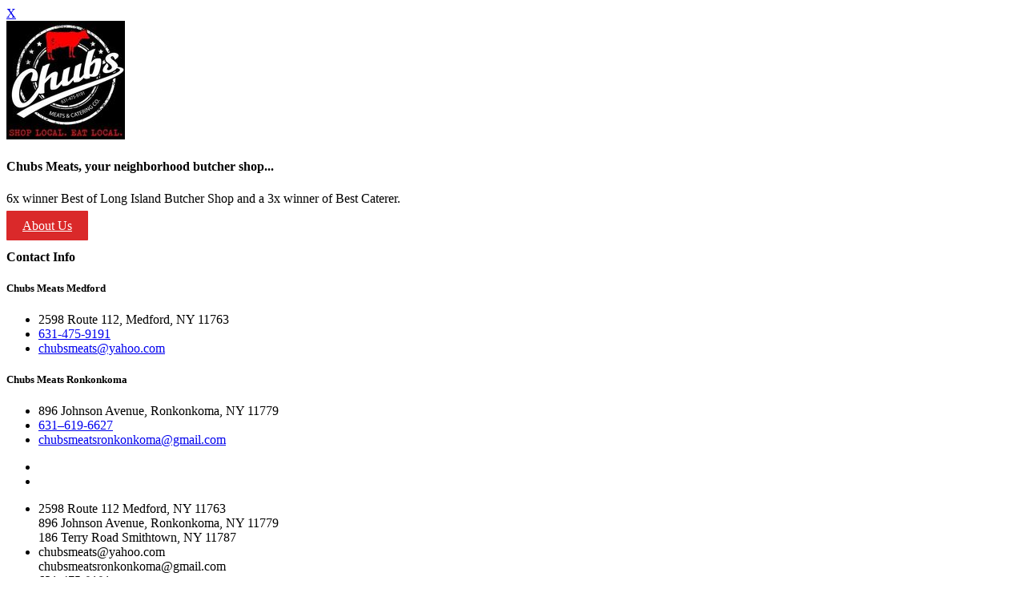

--- FILE ---
content_type: text/html; charset=UTF-8
request_url: https://chubsmeats112.com/buy-meat-online/page/2/
body_size: 23788
content:
<!doctype html>
<html lang="en" prefix="og: https://ogp.me/ns#">

<head>
	<meta charset="UTF-8">
	<meta http-equiv="X-UA-Compatible" content="IE=edge">
	<meta name="viewport" content="width=device-width, initial-scale=1.0, maximum-scale=1.0, user-scalable=0">
	
<!-- Google Tag Manager by PYS -->
    <script data-cfasync="false" data-pagespeed-no-defer>
	    window.dataLayerPYS = window.dataLayerPYS || [];
	</script>
<!-- End Google Tag Manager by PYS -->
<!-- Google Tag Manager by PYS -->
<script data-cfasync="false" data-pagespeed-no-defer>
	var pys_datalayer_name = "dataLayer";
	window.dataLayerPYS = window.dataLayerPYS || [];</script> 
<!-- End Google Tag Manager by PYS -->
<!-- Google Tag Manager for WordPress by gtm4wp.com -->
<script data-cfasync="false" data-pagespeed-no-defer>
	var gtm4wp_datalayer_name = "dataLayer";
	var dataLayer = dataLayer || [];
	const gtm4wp_use_sku_instead = 0;
	const gtm4wp_currency = 'USD';
	const gtm4wp_product_per_impression = 10;
	const gtm4wp_clear_ecommerce = false;
	const gtm4wp_datalayer_max_timeout = 2000;

	const gtm4wp_scrollerscript_debugmode         = false;
	const gtm4wp_scrollerscript_callbacktime      = 100;
	const gtm4wp_scrollerscript_readerlocation    = 150;
	const gtm4wp_scrollerscript_contentelementid  = "content";
	const gtm4wp_scrollerscript_scannertime       = 60;
</script>
<!-- End Google Tag Manager for WordPress by gtm4wp.com -->
<!-- Search Engine Optimization by Rank Math PRO - https://rankmath.com/ -->
<title>Chubs Meats | Buy Meat Online</title>
<meta name="description" content="Buy meat online from Chubs Meats, your trusted online butcher. Enjoy premium meat delivery for family dinners and special occasions."/>
<meta name="robots" content="follow, index, max-snippet:-1, max-video-preview:-1, max-image-preview:large"/>
<link rel="canonical" href="https://chubsmeats112.com/buy-meat-online/page/2/" />
<link rel="prev" href="https://chubsmeats112.com/buy-meat-online/" />
<link rel="next" href="https://chubsmeats112.com/buy-meat-online/page/3/" />
<meta property="og:locale" content="en_US" />
<meta property="og:type" content="article" />
<meta property="og:title" content="Chubs Meats | Buy Meat Online" />
<meta property="og:description" content="Buy meat online from Chubs Meats, your trusted online butcher. Enjoy premium meat delivery for family dinners and special occasions." />
<meta property="og:url" content="https://chubsmeats112.com/buy-meat-online/page/2/" />
<meta property="og:site_name" content="Chubs Meats | Your Long Island Butcher Shop" />
<meta name="twitter:card" content="summary_large_image" />
<meta name="twitter:title" content="Chubs Meats | Buy Meat Online" />
<meta name="twitter:description" content="Buy meat online from Chubs Meats, your trusted online butcher. Enjoy premium meat delivery for family dinners and special occasions." />
<script type="application/ld+json" class="rank-math-schema-pro">{"@context":"https://schema.org","@graph":[{"@type":"Place","@id":"https://chubsmeats112.com/#place","address":{"@type":"PostalAddress","streetAddress":"2598 Route 112","addressLocality":"Medford","addressRegion":"Long Island, NY","postalCode":"11763","addressCountry":"US"}},{"@type":"LocalBusiness","@id":"https://chubsmeats112.com/#organization","name":"Chubs Meats","url":"https://chubsmeats112.com","address":{"@type":"PostalAddress","streetAddress":"2598 Route 112","addressLocality":"Medford","addressRegion":"Long Island, NY","postalCode":"11763","addressCountry":"US"},"logo":{"@type":"ImageObject","@id":"https://chubsmeats112.com/#logo","url":"https://chubsmeats112.com/wp-content/uploads/2022/08/chubs-logo.jpg","contentUrl":"https://chubsmeats112.com/wp-content/uploads/2022/08/chubs-logo.jpg","caption":"Chubs Meats | Your Long Island Butcher Shop","inLanguage":"en","width":"148","height":"148"},"priceRange":"$$","openingHours":["Monday,Tuesday,Wednesday,Thursday,Friday,Saturday 08:00-18:00","Sunday 08:30-15:00"],"description":"Chubs Meats, your Long Island Butcher Shop and meat market in Medford and Ronkonkoma, NY, offers premium meats, gourmet food, and catering.","location":{"@id":"https://chubsmeats112.com/#place"},"image":{"@id":"https://chubsmeats112.com/#logo"},"telephone":"+1-631-475-9191"},{"@type":"WebSite","@id":"https://chubsmeats112.com/#website","url":"https://chubsmeats112.com","name":"Chubs Meats | Your Long Island Butcher Shop","alternateName":"Chubs Meats | Long Island Meat Market","publisher":{"@id":"https://chubsmeats112.com/#organization"},"inLanguage":"en"},{"@type":"CollectionPage","@id":"https://chubsmeats112.com/buy-meat-online/page/2/#webpage","url":"https://chubsmeats112.com/buy-meat-online/page/2/","name":"Chubs Meats | Buy Meat Online","isPartOf":{"@id":"https://chubsmeats112.com/#website"},"inLanguage":"en"}]}</script>
<!-- /Rank Math WordPress SEO plugin -->

<link rel='dns-prefetch' href='//fonts.googleapis.com' />
<link rel='dns-prefetch' href='//www.googletagmanager.com' />
<link rel="alternate" type="application/rss+xml" title="Chubs Meats &raquo; Feed" href="https://chubsmeats112.com/feed/" />
<link rel="alternate" type="application/rss+xml" title="Chubs Meats &raquo; Comments Feed" href="https://chubsmeats112.com/comments/feed/" />
<link rel="alternate" type="application/rss+xml" title="Chubs Meats &raquo; Products Feed" href="https://chubsmeats112.com/buy-meat-online/feed/" />
<style id='wp-img-auto-sizes-contain-inline-css' type='text/css'>
img:is([sizes=auto i],[sizes^="auto," i]){contain-intrinsic-size:3000px 1500px}
/*# sourceURL=wp-img-auto-sizes-contain-inline-css */
</style>

<link rel='stylesheet' id='carneshop-google-fonts-css' href='https://fonts.googleapis.com/css?family=Heebo:300,400,400i,500,500i,600,600i,700,700i,800,800i,900%7CRubik:300,400,400i,500,500i,600,600i,700,700i,800,800i,900&#038;subset=latin,cyrillic-ext,latin-ext,cyrillic,greek-ext,greek,vietnamese' type='text/css' media='all' />
<style id='wp-emoji-styles-inline-css' type='text/css'>

	img.wp-smiley, img.emoji {
		display: inline !important;
		border: none !important;
		box-shadow: none !important;
		height: 1em !important;
		width: 1em !important;
		margin: 0 0.07em !important;
		vertical-align: -0.1em !important;
		background: none !important;
		padding: 0 !important;
	}
/*# sourceURL=wp-emoji-styles-inline-css */
</style>
<link rel='stylesheet' id='wp-block-library-css' href='https://chubsmeats112.com/wp-includes/css/dist/block-library/style.min.css?ver=6.9' type='text/css' media='all' />
<style id='classic-theme-styles-inline-css' type='text/css'>
/*! This file is auto-generated */
.wp-block-button__link{color:#fff;background-color:#32373c;border-radius:9999px;box-shadow:none;text-decoration:none;padding:calc(.667em + 2px) calc(1.333em + 2px);font-size:1.125em}.wp-block-file__button{background:#32373c;color:#fff;text-decoration:none}
/*# sourceURL=/wp-includes/css/classic-themes.min.css */
</style>
<style id='global-styles-inline-css' type='text/css'>
:root{--wp--preset--aspect-ratio--square: 1;--wp--preset--aspect-ratio--4-3: 4/3;--wp--preset--aspect-ratio--3-4: 3/4;--wp--preset--aspect-ratio--3-2: 3/2;--wp--preset--aspect-ratio--2-3: 2/3;--wp--preset--aspect-ratio--16-9: 16/9;--wp--preset--aspect-ratio--9-16: 9/16;--wp--preset--color--black: #000000;--wp--preset--color--cyan-bluish-gray: #abb8c3;--wp--preset--color--white: #ffffff;--wp--preset--color--pale-pink: #f78da7;--wp--preset--color--vivid-red: #cf2e2e;--wp--preset--color--luminous-vivid-orange: #ff6900;--wp--preset--color--luminous-vivid-amber: #fcb900;--wp--preset--color--light-green-cyan: #7bdcb5;--wp--preset--color--vivid-green-cyan: #00d084;--wp--preset--color--pale-cyan-blue: #8ed1fc;--wp--preset--color--vivid-cyan-blue: #0693e3;--wp--preset--color--vivid-purple: #9b51e0;--wp--preset--gradient--vivid-cyan-blue-to-vivid-purple: linear-gradient(135deg,rgb(6,147,227) 0%,rgb(155,81,224) 100%);--wp--preset--gradient--light-green-cyan-to-vivid-green-cyan: linear-gradient(135deg,rgb(122,220,180) 0%,rgb(0,208,130) 100%);--wp--preset--gradient--luminous-vivid-amber-to-luminous-vivid-orange: linear-gradient(135deg,rgb(252,185,0) 0%,rgb(255,105,0) 100%);--wp--preset--gradient--luminous-vivid-orange-to-vivid-red: linear-gradient(135deg,rgb(255,105,0) 0%,rgb(207,46,46) 100%);--wp--preset--gradient--very-light-gray-to-cyan-bluish-gray: linear-gradient(135deg,rgb(238,238,238) 0%,rgb(169,184,195) 100%);--wp--preset--gradient--cool-to-warm-spectrum: linear-gradient(135deg,rgb(74,234,220) 0%,rgb(151,120,209) 20%,rgb(207,42,186) 40%,rgb(238,44,130) 60%,rgb(251,105,98) 80%,rgb(254,248,76) 100%);--wp--preset--gradient--blush-light-purple: linear-gradient(135deg,rgb(255,206,236) 0%,rgb(152,150,240) 100%);--wp--preset--gradient--blush-bordeaux: linear-gradient(135deg,rgb(254,205,165) 0%,rgb(254,45,45) 50%,rgb(107,0,62) 100%);--wp--preset--gradient--luminous-dusk: linear-gradient(135deg,rgb(255,203,112) 0%,rgb(199,81,192) 50%,rgb(65,88,208) 100%);--wp--preset--gradient--pale-ocean: linear-gradient(135deg,rgb(255,245,203) 0%,rgb(182,227,212) 50%,rgb(51,167,181) 100%);--wp--preset--gradient--electric-grass: linear-gradient(135deg,rgb(202,248,128) 0%,rgb(113,206,126) 100%);--wp--preset--gradient--midnight: linear-gradient(135deg,rgb(2,3,129) 0%,rgb(40,116,252) 100%);--wp--preset--font-size--small: 13px;--wp--preset--font-size--medium: 20px;--wp--preset--font-size--large: 36px;--wp--preset--font-size--x-large: 42px;--wp--preset--spacing--20: 0.44rem;--wp--preset--spacing--30: 0.67rem;--wp--preset--spacing--40: 1rem;--wp--preset--spacing--50: 1.5rem;--wp--preset--spacing--60: 2.25rem;--wp--preset--spacing--70: 3.38rem;--wp--preset--spacing--80: 5.06rem;--wp--preset--shadow--natural: 6px 6px 9px rgba(0, 0, 0, 0.2);--wp--preset--shadow--deep: 12px 12px 50px rgba(0, 0, 0, 0.4);--wp--preset--shadow--sharp: 6px 6px 0px rgba(0, 0, 0, 0.2);--wp--preset--shadow--outlined: 6px 6px 0px -3px rgb(255, 255, 255), 6px 6px rgb(0, 0, 0);--wp--preset--shadow--crisp: 6px 6px 0px rgb(0, 0, 0);}:where(.is-layout-flex){gap: 0.5em;}:where(.is-layout-grid){gap: 0.5em;}body .is-layout-flex{display: flex;}.is-layout-flex{flex-wrap: wrap;align-items: center;}.is-layout-flex > :is(*, div){margin: 0;}body .is-layout-grid{display: grid;}.is-layout-grid > :is(*, div){margin: 0;}:where(.wp-block-columns.is-layout-flex){gap: 2em;}:where(.wp-block-columns.is-layout-grid){gap: 2em;}:where(.wp-block-post-template.is-layout-flex){gap: 1.25em;}:where(.wp-block-post-template.is-layout-grid){gap: 1.25em;}.has-black-color{color: var(--wp--preset--color--black) !important;}.has-cyan-bluish-gray-color{color: var(--wp--preset--color--cyan-bluish-gray) !important;}.has-white-color{color: var(--wp--preset--color--white) !important;}.has-pale-pink-color{color: var(--wp--preset--color--pale-pink) !important;}.has-vivid-red-color{color: var(--wp--preset--color--vivid-red) !important;}.has-luminous-vivid-orange-color{color: var(--wp--preset--color--luminous-vivid-orange) !important;}.has-luminous-vivid-amber-color{color: var(--wp--preset--color--luminous-vivid-amber) !important;}.has-light-green-cyan-color{color: var(--wp--preset--color--light-green-cyan) !important;}.has-vivid-green-cyan-color{color: var(--wp--preset--color--vivid-green-cyan) !important;}.has-pale-cyan-blue-color{color: var(--wp--preset--color--pale-cyan-blue) !important;}.has-vivid-cyan-blue-color{color: var(--wp--preset--color--vivid-cyan-blue) !important;}.has-vivid-purple-color{color: var(--wp--preset--color--vivid-purple) !important;}.has-black-background-color{background-color: var(--wp--preset--color--black) !important;}.has-cyan-bluish-gray-background-color{background-color: var(--wp--preset--color--cyan-bluish-gray) !important;}.has-white-background-color{background-color: var(--wp--preset--color--white) !important;}.has-pale-pink-background-color{background-color: var(--wp--preset--color--pale-pink) !important;}.has-vivid-red-background-color{background-color: var(--wp--preset--color--vivid-red) !important;}.has-luminous-vivid-orange-background-color{background-color: var(--wp--preset--color--luminous-vivid-orange) !important;}.has-luminous-vivid-amber-background-color{background-color: var(--wp--preset--color--luminous-vivid-amber) !important;}.has-light-green-cyan-background-color{background-color: var(--wp--preset--color--light-green-cyan) !important;}.has-vivid-green-cyan-background-color{background-color: var(--wp--preset--color--vivid-green-cyan) !important;}.has-pale-cyan-blue-background-color{background-color: var(--wp--preset--color--pale-cyan-blue) !important;}.has-vivid-cyan-blue-background-color{background-color: var(--wp--preset--color--vivid-cyan-blue) !important;}.has-vivid-purple-background-color{background-color: var(--wp--preset--color--vivid-purple) !important;}.has-black-border-color{border-color: var(--wp--preset--color--black) !important;}.has-cyan-bluish-gray-border-color{border-color: var(--wp--preset--color--cyan-bluish-gray) !important;}.has-white-border-color{border-color: var(--wp--preset--color--white) !important;}.has-pale-pink-border-color{border-color: var(--wp--preset--color--pale-pink) !important;}.has-vivid-red-border-color{border-color: var(--wp--preset--color--vivid-red) !important;}.has-luminous-vivid-orange-border-color{border-color: var(--wp--preset--color--luminous-vivid-orange) !important;}.has-luminous-vivid-amber-border-color{border-color: var(--wp--preset--color--luminous-vivid-amber) !important;}.has-light-green-cyan-border-color{border-color: var(--wp--preset--color--light-green-cyan) !important;}.has-vivid-green-cyan-border-color{border-color: var(--wp--preset--color--vivid-green-cyan) !important;}.has-pale-cyan-blue-border-color{border-color: var(--wp--preset--color--pale-cyan-blue) !important;}.has-vivid-cyan-blue-border-color{border-color: var(--wp--preset--color--vivid-cyan-blue) !important;}.has-vivid-purple-border-color{border-color: var(--wp--preset--color--vivid-purple) !important;}.has-vivid-cyan-blue-to-vivid-purple-gradient-background{background: var(--wp--preset--gradient--vivid-cyan-blue-to-vivid-purple) !important;}.has-light-green-cyan-to-vivid-green-cyan-gradient-background{background: var(--wp--preset--gradient--light-green-cyan-to-vivid-green-cyan) !important;}.has-luminous-vivid-amber-to-luminous-vivid-orange-gradient-background{background: var(--wp--preset--gradient--luminous-vivid-amber-to-luminous-vivid-orange) !important;}.has-luminous-vivid-orange-to-vivid-red-gradient-background{background: var(--wp--preset--gradient--luminous-vivid-orange-to-vivid-red) !important;}.has-very-light-gray-to-cyan-bluish-gray-gradient-background{background: var(--wp--preset--gradient--very-light-gray-to-cyan-bluish-gray) !important;}.has-cool-to-warm-spectrum-gradient-background{background: var(--wp--preset--gradient--cool-to-warm-spectrum) !important;}.has-blush-light-purple-gradient-background{background: var(--wp--preset--gradient--blush-light-purple) !important;}.has-blush-bordeaux-gradient-background{background: var(--wp--preset--gradient--blush-bordeaux) !important;}.has-luminous-dusk-gradient-background{background: var(--wp--preset--gradient--luminous-dusk) !important;}.has-pale-ocean-gradient-background{background: var(--wp--preset--gradient--pale-ocean) !important;}.has-electric-grass-gradient-background{background: var(--wp--preset--gradient--electric-grass) !important;}.has-midnight-gradient-background{background: var(--wp--preset--gradient--midnight) !important;}.has-small-font-size{font-size: var(--wp--preset--font-size--small) !important;}.has-medium-font-size{font-size: var(--wp--preset--font-size--medium) !important;}.has-large-font-size{font-size: var(--wp--preset--font-size--large) !important;}.has-x-large-font-size{font-size: var(--wp--preset--font-size--x-large) !important;}
:where(.wp-block-post-template.is-layout-flex){gap: 1.25em;}:where(.wp-block-post-template.is-layout-grid){gap: 1.25em;}
:where(.wp-block-term-template.is-layout-flex){gap: 1.25em;}:where(.wp-block-term-template.is-layout-grid){gap: 1.25em;}
:where(.wp-block-columns.is-layout-flex){gap: 2em;}:where(.wp-block-columns.is-layout-grid){gap: 2em;}
:root :where(.wp-block-pullquote){font-size: 1.5em;line-height: 1.6;}
/*# sourceURL=global-styles-inline-css */
</style>
<link rel='stylesheet' id='cee-common-card-style-css' href='https://chubsmeats112.com/wp-content/plugins/card-elements-for-elementor/assets/css/common-card-style.css?ver=1.0' type='text/css' media='' />
<link rel='stylesheet' id='cee-profile-card-style-css' href='https://chubsmeats112.com/wp-content/plugins/card-elements-for-elementor/assets/css/profile-card-style.css?ver=1.0' type='text/css' media='' />
<link rel='stylesheet' id='cee-testimonial-card-style-css' href='https://chubsmeats112.com/wp-content/plugins/card-elements-for-elementor/assets/css/testimonial-card-style.css?ver=1.0' type='text/css' media='' />
<link rel='stylesheet' id='cee-post-card-style-css' href='https://chubsmeats112.com/wp-content/plugins/card-elements-for-elementor/assets/css/post-card-style.css?ver=1.0' type='text/css' media='' />
<link rel='stylesheet' id='cep-tour-card-style-css' href='https://chubsmeats112.com/wp-content/plugins/card-elements-for-elementor/assets/css/tour-card-style.css?ver=1.0' type='text/css' media='' />
<link rel='stylesheet' id='cep-listing-card-style-css' href='https://chubsmeats112.com/wp-content/plugins/card-elements-for-elementor/assets/css/listing-card-style.css?ver=1.0' type='text/css' media='' />
<link rel='stylesheet' id='cee-font-awesome-css' href='https://chubsmeats112.com/wp-content/plugins/card-elements-for-elementor/assets/css/font-awesome.css?ver=1' type='text/css' media='all' />
<link rel='stylesheet' id='font-awesome-5-all-css-css' href='https://chubsmeats112.com/wp-content/plugins/elementor/assets/lib/font-awesome/css/all.min.css?ver=6.9' type='text/css' media='all' />
<link rel='stylesheet' id='elementor-frontend-css-css' href='https://chubsmeats112.com/wp-content/plugins/elementor/assets/css/frontend.min.css?ver=6.9' type='text/css' media='all' />
<link rel='stylesheet' id='contact-form-7-css' href='https://chubsmeats112.com/wp-content/plugins/contact-form-7/includes/css/styles.css?ver=6.1.4' type='text/css' media='all' />
<link rel='stylesheet' id='njt_google_views-css' href='https://chubsmeats112.com/wp-content/plugins/ninja-google-review/assets/frontend/css/google-reviews.css?ver=6.9' type='text/css' media='all' />
<link rel='stylesheet' id='njt_google_slick-css' href='https://chubsmeats112.com/wp-content/plugins/ninja-google-review/assets/frontend/slick/slick.css?ver=6.9' type='text/css' media='all' />
<link rel='stylesheet' id='popup-box-pro-css' href='https://chubsmeats112.com/wp-content/plugins/popup-box-pro/public/assets/css/style.min.css?ver=3.4' type='text/css' media='all' />
<link rel='stylesheet' id='woocommerce-layout-css' href='https://chubsmeats112.com/wp-content/plugins/woocommerce/assets/css/woocommerce-layout.css?ver=10.4.3' type='text/css' media='all' />
<link rel='stylesheet' id='woocommerce-smallscreen-css' href='https://chubsmeats112.com/wp-content/plugins/woocommerce/assets/css/woocommerce-smallscreen.css?ver=10.4.3' type='text/css' media='only screen and (max-width: 768px)' />
<link rel='stylesheet' id='woocommerce-general-css' href='https://chubsmeats112.com/wp-content/plugins/woocommerce/assets/css/woocommerce.css?ver=10.4.3' type='text/css' media='all' />
<style id='woocommerce-inline-inline-css' type='text/css'>
.woocommerce form .form-row .required { visibility: visible; }
/*# sourceURL=woocommerce-inline-inline-css */
</style>
<link rel='stylesheet' id='parent-style-css' href='https://chubsmeats112.com/wp-content/themes/carneshop/style.css?ver=6.9' type='text/css' media='all' />
<link rel='stylesheet' id='child-style-css' href='https://chubsmeats112.com/wp-content/themes/carneshop-child/style.css?ver=6.9' type='text/css' media='all' />
<link rel='stylesheet' id='yith_wapo_front-css' href='https://chubsmeats112.com/wp-content/plugins/yith-woocommerce-advanced-product-options-premium/assets/css/front.css?ver=4.6.1' type='text/css' media='all' />
<style id='yith_wapo_front-inline-css' type='text/css'>
:root{--yith-wapo-required-option-color:#AF2323;--yith-wapo-checkbox-style:50%;--yith-wapo-color-swatch-style:50%;--yith-wapo-label-font-size:16px;--yith-wapo-description-font-size:12px;--yith-wapo-color-swatch-size:40px;--yith-wapo-block-padding:0px 0px 0px 0px ;--yith-wapo-block-background-color:#ffffff;--yith-wapo-accent-color-color:#03bfac;--yith-wapo-form-border-color-color:#7a7a7a;--yith-wapo-price-box-colors-text:#474747;--yith-wapo-price-box-colors-background:#FFFFFF;--yith-wapo-uploads-file-colors-background:#f3f3f3;--yith-wapo-uploads-file-colors-border:#c4c4c4;--yith-wapo-tooltip-colors-background:#03bfac;--yith-wapo-tooltip-colors-text:#ffffff;}
/*# sourceURL=yith_wapo_front-inline-css */
</style>
<link rel='stylesheet' id='yith_wapo_jquery-ui-css' href='https://chubsmeats112.com/wp-content/plugins/yith-woocommerce-advanced-product-options-premium/assets/css/_new_jquery-ui-1.12.1.css?ver=4.6.1' type='text/css' media='all' />
<link rel='stylesheet' id='yith_wapo_jquery-ui-timepicker-css' href='https://chubsmeats112.com/wp-content/plugins/yith-woocommerce-advanced-product-options-premium/assets/css/_new_jquery-ui-timepicker-addon.css?ver=4.6.1' type='text/css' media='all' />
<link rel='stylesheet' id='dashicons-css' href='https://chubsmeats112.com/wp-includes/css/dashicons.min.css?ver=6.9' type='text/css' media='all' />
<style id='dashicons-inline-css' type='text/css'>
[data-font="Dashicons"]:before {font-family: 'Dashicons' !important;content: attr(data-icon) !important;speak: none !important;font-weight: normal !important;font-variant: normal !important;text-transform: none !important;line-height: 1 !important;font-style: normal !important;-webkit-font-smoothing: antialiased !important;-moz-osx-font-smoothing: grayscale !important;}
/*# sourceURL=dashicons-inline-css */
</style>
<link rel='stylesheet' id='yith-plugin-fw-icon-font-css' href='https://chubsmeats112.com/wp-content/plugins/yith-woocommerce-advanced-product-options-premium/plugin-fw/assets/css/yith-icon.css?ver=4.5.2' type='text/css' media='all' />
<link rel='stylesheet' id='wp-color-picker-css' href='https://chubsmeats112.com/wp-admin/css/color-picker.min.css?ver=6.9' type='text/css' media='all' />
<link rel='stylesheet' id='code-snippets-site-styles-css' href='https://chubsmeats112.com/?code-snippets-css=1&#038;ver=67' type='text/css' media='all' />
<link rel='stylesheet' id='font-awesome-all-css' href='https://chubsmeats112.com/wp-content/themes/carneshop/assets/css/font-awesome-all.css?ver=1' type='text/css' media='all' />
<link rel='stylesheet' id='flaticon-css' href='https://chubsmeats112.com/wp-content/themes/carneshop/assets/css/flaticon.css?ver=1' type='text/css' media='all' />
<link rel='stylesheet' id='owl-css' href='https://chubsmeats112.com/wp-content/themes/carneshop/assets/css/owl.css?ver=1' type='text/css' media='all' />
<link rel='stylesheet' id='bootstrap-css' href='https://chubsmeats112.com/wp-content/themes/carneshop/assets/css/bootstrap.css?ver=1' type='text/css' media='all' />
<link rel='stylesheet' id='jquery-fancybox-css' href='https://chubsmeats112.com/wp-content/themes/carneshop/assets/css/jquery.fancybox.min.css?ver=1' type='text/css' media='all' />
<link rel='stylesheet' id='animate-css-css' href='https://chubsmeats112.com/wp-content/themes/carneshop/assets/css/animate.css?ver=1' type='text/css' media='all' />
<link rel='stylesheet' id='jquery-ui-css' href='https://chubsmeats112.com/wp-content/themes/carneshop/assets/css/jquery-ui.css?ver=1' type='text/css' media='all' />
<link rel='stylesheet' id='jquery-bootstrap-touchspin-css' href='https://chubsmeats112.com/wp-content/themes/carneshop/assets/css/jquery.bootstrap-touchspin.css?ver=1' type='text/css' media='all' />
<link rel='stylesheet' id='carneshop-color-css' href='https://chubsmeats112.com/wp-content/themes/carneshop/assets/css/color.css?ver=1768998636' type='text/css' media='all' />
<link rel='stylesheet' id='carneshop-shop-css' href='https://chubsmeats112.com/wp-content/themes/carneshop/assets/css/shop.css?ver=1768998636' type='text/css' media='all' />
<link rel='stylesheet' id='carneshop-style-css' href='https://chubsmeats112.com/wp-content/themes/carneshop/assets/css/style.css?ver=1768998636' type='text/css' media='all' />
<link rel='stylesheet' id='carneshop-custom-css' href='https://chubsmeats112.com/wp-content/themes/carneshop/assets/css/carneshop-custom.css?ver=1768998636' type='text/css' media='all' />
<link rel='stylesheet' id='carneshop-responsive-css' href='https://chubsmeats112.com/wp-content/themes/carneshop/assets/css/responsive.css?ver=1768998636' type='text/css' media='all' />
<script type="text/template" id="tmpl-variation-template">
	<div class="woocommerce-variation-description">{{{ data.variation.variation_description }}}</div>
	<div class="woocommerce-variation-price">{{{ data.variation.price_html }}}</div>
	<div class="woocommerce-variation-availability">{{{ data.variation.availability_html }}}</div>
</script>
<script type="text/template" id="tmpl-unavailable-variation-template">
	<p role="alert">Sorry, this product is unavailable. Please choose a different combination.</p>
</script>
<script type="text/javascript" src="https://chubsmeats112.com/wp-includes/js/jquery/jquery.min.js?ver=3.7.1" id="jquery-core-js"></script>
<script type="text/javascript" src="https://chubsmeats112.com/wp-includes/js/jquery/jquery-migrate.min.js?ver=3.4.1" id="jquery-migrate-js"></script>
<script type="text/javascript" src="https://chubsmeats112.com/wp-content/plugins/elementor/assets/lib/font-awesome/js/v4-shims.min.js?ver=1.2.7" id="font-awesome-4-shim-classyea-js"></script>
<script type="text/javascript" src="https://chubsmeats112.com/wp-content/plugins/ninja-google-review/assets/frontend/slick/slick.min.js?ver=6.9" id="njt_google_rv_slick-js"></script>
<script type="text/javascript" id="njt_google_rv-js-extra">
/* <![CDATA[ */
var njt_ggreviews = {"read_more":"Read more","read_less":"Read less"};
var njt_ggreviews = {"read_more":"Read more","read_less":"Read less"};
//# sourceURL=njt_google_rv-js-extra
/* ]]> */
</script>
<script type="text/javascript" src="https://chubsmeats112.com/wp-content/plugins/ninja-google-review/assets/frontend/js/google-review.js?ver=6.9" id="njt_google_rv-js"></script>
<script type="text/javascript" src="https://chubsmeats112.com/wp-content/plugins/woocommerce/assets/js/jquery-blockui/jquery.blockUI.min.js?ver=2.7.0-wc.10.4.3" id="wc-jquery-blockui-js" data-wp-strategy="defer"></script>
<script type="text/javascript" id="wc-add-to-cart-js-extra">
/* <![CDATA[ */
var wc_add_to_cart_params = {"ajax_url":"/wp-admin/admin-ajax.php","wc_ajax_url":"/?wc-ajax=%%endpoint%%&elementor_page_id=0","i18n_view_cart":"View cart","cart_url":"https://chubsmeats112.com/cart/","is_cart":"","cart_redirect_after_add":"no"};
//# sourceURL=wc-add-to-cart-js-extra
/* ]]> */
</script>
<script type="text/javascript" src="https://chubsmeats112.com/wp-content/plugins/woocommerce/assets/js/frontend/add-to-cart.min.js?ver=10.4.3" id="wc-add-to-cart-js" defer="defer" data-wp-strategy="defer"></script>
<script type="text/javascript" src="https://chubsmeats112.com/wp-content/plugins/woocommerce/assets/js/js-cookie/js.cookie.min.js?ver=2.1.4-wc.10.4.3" id="wc-js-cookie-js" defer="defer" data-wp-strategy="defer"></script>
<script type="text/javascript" id="woocommerce-js-extra">
/* <![CDATA[ */
var woocommerce_params = {"ajax_url":"/wp-admin/admin-ajax.php","wc_ajax_url":"/?wc-ajax=%%endpoint%%&elementor_page_id=0","i18n_password_show":"Show password","i18n_password_hide":"Hide password"};
//# sourceURL=woocommerce-js-extra
/* ]]> */
</script>
<script type="text/javascript" src="https://chubsmeats112.com/wp-content/plugins/woocommerce/assets/js/frontend/woocommerce.min.js?ver=10.4.3" id="woocommerce-js" defer="defer" data-wp-strategy="defer"></script>
<script type="text/javascript" src="https://chubsmeats112.com/wp-content/plugins/duracelltomi-google-tag-manager/dist/js/analytics-talk-content-tracking.js?ver=1.22.3" id="gtm4wp-scroll-tracking-js"></script>
<script type="text/javascript" src="https://chubsmeats112.com/wp-includes/js/underscore.min.js?ver=1.13.7" id="underscore-js"></script>
<script type="text/javascript" id="wp-util-js-extra">
/* <![CDATA[ */
var _wpUtilSettings = {"ajax":{"url":"/wp-admin/admin-ajax.php"}};
//# sourceURL=wp-util-js-extra
/* ]]> */
</script>
<script type="text/javascript" src="https://chubsmeats112.com/wp-includes/js/wp-util.min.js?ver=6.9" id="wp-util-js"></script>
<script type="text/javascript" src="https://chubsmeats112.com/wp-content/plugins/pixelyoursite-super-pack/dist/scripts/public.js?ver=5.4.1" id="pys_sp_public_js-js"></script>
<link rel="https://api.w.org/" href="https://chubsmeats112.com/wp-json/" /><link rel="EditURI" type="application/rsd+xml" title="RSD" href="https://chubsmeats112.com/xmlrpc.php?rsd" />
<meta name="generator" content="WordPress 6.9" />
<meta name="generator" content="Redux 4.5.10" /><meta name="generator" content="Site Kit by Google 1.170.0" />		<script type="text/javascript">
				(function(c,l,a,r,i,t,y){
					c[a]=c[a]||function(){(c[a].q=c[a].q||[]).push(arguments)};t=l.createElement(r);t.async=1;
					t.src="https://www.clarity.ms/tag/"+i+"?ref=wordpress";y=l.getElementsByTagName(r)[0];y.parentNode.insertBefore(t,y);
				})(window, document, "clarity", "script", "qdfuwwcz6a");
		</script>
		
<!-- Google Tag Manager for WordPress by gtm4wp.com -->
<!-- GTM Container placement set to off -->
<script data-cfasync="false" data-pagespeed-no-defer>
	var dataLayer_content = {"pagePostType":"product","customerTotalOrders":0,"customerTotalOrderValue":0,"customerFirstName":"","customerLastName":"","customerBillingFirstName":"","customerBillingLastName":"","customerBillingCompany":"","customerBillingAddress1":"","customerBillingAddress2":"","customerBillingCity":"","customerBillingState":"","customerBillingPostcode":"","customerBillingCountry":"","customerBillingEmail":"","customerBillingEmailHash":"","customerBillingPhone":"","customerShippingFirstName":"","customerShippingLastName":"","customerShippingCompany":"","customerShippingAddress1":"","customerShippingAddress2":"","customerShippingCity":"","customerShippingState":"","customerShippingPostcode":"","customerShippingCountry":"","cartContent":{"totals":{"applied_coupons":[],"discount_total":0,"subtotal":0,"total":0},"items":[]}};
	dataLayer.push( dataLayer_content );
</script>
<script data-cfasync="false" data-pagespeed-no-defer>
	console.warn && console.warn("[GTM4WP] Google Tag Manager container code placement set to OFF !!!");
	console.warn && console.warn("[GTM4WP] Data layer codes are active but GTM container must be loaded using custom coding !!!");
</script>
<!-- End Google Tag Manager for WordPress by gtm4wp.com -->	<noscript><style>.woocommerce-product-gallery{ opacity: 1 !important; }</style></noscript>
	<meta name="generator" content="Elementor 3.34.2; features: additional_custom_breakpoints; settings: css_print_method-external, google_font-enabled, font_display-auto">
			<style>
				.e-con.e-parent:nth-of-type(n+4):not(.e-lazyloaded):not(.e-no-lazyload),
				.e-con.e-parent:nth-of-type(n+4):not(.e-lazyloaded):not(.e-no-lazyload) * {
					background-image: none !important;
				}
				@media screen and (max-height: 1024px) {
					.e-con.e-parent:nth-of-type(n+3):not(.e-lazyloaded):not(.e-no-lazyload),
					.e-con.e-parent:nth-of-type(n+3):not(.e-lazyloaded):not(.e-no-lazyload) * {
						background-image: none !important;
					}
				}
				@media screen and (max-height: 640px) {
					.e-con.e-parent:nth-of-type(n+2):not(.e-lazyloaded):not(.e-no-lazyload),
					.e-con.e-parent:nth-of-type(n+2):not(.e-lazyloaded):not(.e-no-lazyload) * {
						background-image: none !important;
					}
				}
			</style>
			<link rel="icon" href="https://chubsmeats112.com/wp-content/uploads/2022/08/chubs-logo-65x65.jpg" sizes="32x32" />
<link rel="icon" href="https://chubsmeats112.com/wp-content/uploads/2022/08/chubs-logo.jpg" sizes="192x192" />
<link rel="apple-touch-icon" href="https://chubsmeats112.com/wp-content/uploads/2022/08/chubs-logo.jpg" />
<meta name="msapplication-TileImage" content="https://chubsmeats112.com/wp-content/uploads/2022/08/chubs-logo.jpg" />
		<style type="text/css" id="wp-custom-css">
			 ::-webkit-scrollbar {
  width: 0px;
}::-webkit-scrollbar-track {
  background: #f1f1f1;
}::-webkit-scrollbar-thumb {
  background: #888;
}::-webkit-scrollbar-thumb:hover {
  background: #555;
}.woocommerce div.product div.images .flex-control-thumbs {
    overflow: auto;
}

.main-menu .navigation > li {
	margin: 0 5px;
}
.main-header .menu-right-content .cart-box {
    margin: 0px 10px;
}
.main-header .menu-right-content .cart-box a {
    padding-right: 0;
}
.main-header .menu-right-content li {
    font-size: 20px;
    padding-left: 5px;
}
.main-header .menu-right-content {
    margin-left: 40px;
}
.sticky-header .main-menu .navigation > li a {
    padding: 25px 20px;
}
		</style>
		<style id="carneshop_options-dynamic-css" title="dynamic-css" class="redux-options-output">.page-title{background-image:url('https://chubsmeats112.com/wp-content/uploads/2020/07/page-title.jpg');}</style></head>
<!-- page wrapper -->

<body class="archive paged post-type-archive post-type-archive-product wp-custom-logo paged-2 post-type-paged-2 wp-theme-carneshop wp-child-theme-carneshop-child theme-carneshop woocommerce-shop woocommerce woocommerce-page woocommerce-no-js elementor-default elementor-kit-8">
	<div class="boxed_wrapper">
		

<div class="xs-sidebar-group info-group info-sidebar">
	<div class="xs-overlay xs-bg-black"></div>
	<div class="xs-sidebar-widget">
		<div class="sidebar-widget-container">
			<div class="widget-heading">
				<a href="#" class="close-side-widget">X</a>
			</div>
			<div class="sidebar-textwidget">
				<div class="sidebar-info-contents">
					<div class="content-inner">
						<div class="logo">
							<a href="https://chubsmeats112.com/" class="main-nav__logo-link" rel="home"><img width="148" height="148" src="https://chubsmeats112.com/wp-content/uploads/2022/08/chubs-logo.jpg" class="main-nav__logo" alt="Chubs Meats Logo" decoding="async" srcset="https://chubsmeats112.com/wp-content/uploads/2022/08/chubs-logo.jpg 148w, https://chubsmeats112.com/wp-content/uploads/2022/08/chubs-logo-100x100.jpg 100w, https://chubsmeats112.com/wp-content/uploads/2022/08/chubs-logo-65x65.jpg 65w" sizes="(max-width: 148px) 100vw, 148px" /></a>						</div>
						<div class="content-box">
							<h4>Chubs Meats, your neighborhood butcher shop...</h4>
<p>6x winner Best of Long Island Butcher Shop and a 3x winner of Best Caterer.</p>
<a href="/about/" class="theme-btn">About Us<i class="fas fa-long-arrow-alt-right"></i></a>
   						</div>
						<div class="contact-info">
							<h4>Contact Info</h4>
							<h5>Chubs Meats Medford</h5>
							<ul>
								<li><i class="flaticon-location-pin"></i> 2598 Route 112, Medford, NY 11763</li>
								<li><i class="flaticon-phone"></i> <a href="tel:631-475-9191">631-475-9191</a></li>
								<li><i class="flaticon-envelope"></i> <a href="mailto:chubsmeats@yahoo.com">chubsmeats@yahoo.com</a></li>
							</ul>
							<h5>Chubs Meats Ronkonkoma</h5>
							<ul>
								<li><i class="flaticon-location-pin"></i> 896 Johnson Avenue, Ronkonkoma, NY 11779</li>
								<li><i class="flaticon-phone"></i> <a href="tel:631–619-6627">631–619-6627</a></li>
								<li><i class="flaticon-envelope"></i> <a href="mailto:chubsmeatsronkonkoma@gmail.com">chubsmeatsronkonkoma@gmail.com</a></li>
							</ul>
						</div>
						<ul class="social-box">
						<li><a href="https://www.facebook.com/Chubs-Meats-520688324703708" class="fab fa-facebook-f"></a></li>
<li><a href="https://www.instagram.com/chubsmeats/" class="fab fa-instagram"></a></li>						</ul>
					</div>
				</div>
			</div>
		</div>
	</div>
</div>


<!-- main header -->
<header class="main-header">
		<div class="header-top">
		<div class="auto-container">
			<div class="top-info">
				<ul class="info-list clearfix">
							<li>
						<i class="flaticon-location-pin"></i>
			2598 Route 112 Medford, NY 11763 <br> 896 Johnson Avenue, Ronkonkoma, NY 11779 <br> 186 Terry Road Smithtown, NY 11787					</li>
									<li>
						<i class="flaticon-envelope"></i>
						chubsmeats@yahoo.com <br> chubsmeatsronkonkoma@gmail.com					</li>
									<li class="phone">
						<i class="flaticon-dial"></i>
						631-475-9191 <br> 631–619-6627 <br> 631-265-5076					</li>
						</ul>
			</div>
		</div>
	</div>
		<div class="header-upper">
		<div class="auto-container">
			<div class="outer-box clearfix">
				<div class="logo-box">
					<figure class="logo">
						<a href="https://chubsmeats112.com/" class="main-nav__logo-link" rel="home"><img width="148" height="148" src="https://chubsmeats112.com/wp-content/uploads/2022/08/chubs-logo.jpg" class="main-nav__logo" alt="Chubs Meats Logo" decoding="async" srcset="https://chubsmeats112.com/wp-content/uploads/2022/08/chubs-logo.jpg 148w, https://chubsmeats112.com/wp-content/uploads/2022/08/chubs-logo-100x100.jpg 100w, https://chubsmeats112.com/wp-content/uploads/2022/08/chubs-logo-65x65.jpg 65w" sizes="(max-width: 148px) 100vw, 148px" /></a>					</figure>
				</div>
				<div class="menu-area pull-right">
					<!--Mobile Navigation Toggler-->
					<div class="mobile-nav-toggler">
						<i class="icon-bar"></i>
						<i class="icon-bar"></i>
						<i class="icon-bar"></i>
					</div>
					<nav class="main-menu navbar-expand-md navbar-light">
						<div class="collapse navbar-collapse show clearfix" id="navbarSupportedContent">
							<ul id="menu-primary-menu" class="navigation clearfix"><li id="menu-item-1502" class="menu-item menu-item-type-post_type menu-item-object-page menu-item-home menu-item-1502 nav-item"><a title="Home" href="https://chubsmeats112.com/">Home</a></li>
<li id="menu-item-1676" class="menu-item menu-item-type-post_type menu-item-object-page menu-item-1676 nav-item"><a title="About Us" href="https://chubsmeats112.com/about/">About Us</a></li>
<li id="menu-item-1572" class="menu-item menu-item-type-post_type menu-item-object-page menu-item-has-children current-menu-item current_page_item dropdown active menu-item-1572 nav-item"><a title="Online Butcher Shop" href="https://chubsmeats112.com/buy-meat-online/" aria-haspopup="true" aria-expanded="false" id="1572" aria-current="page">Online Butcher Shop</a>
<ul class="dropdown" aria-labelledby="1572" role="menu">
	<li id="menu-item-5670" class="menu-item menu-item-type-custom menu-item-object-custom menu-item-5670 nav-item"><a title="Beef" href="https://chubsmeats112.com/product-category/beef/" class="dropdown ">Beef</a></li>
	<li id="menu-item-5674" class="menu-item menu-item-type-custom menu-item-object-custom menu-item-5674 nav-item"><a title="Cheese" href="https://chubsmeats112.com/product-category/cheese/" class="dropdown ">Cheese</a></li>
	<li id="menu-item-5482" class="menu-item menu-item-type-custom menu-item-object-custom menu-item-5482 nav-item"><a title="All Products" href="https://chubsmeats112.com/product-category/all-products/" class="dropdown ">All Products</a></li>
	<li id="menu-item-5484" class="menu-item menu-item-type-custom menu-item-object-custom menu-item-5484 nav-item"><a title="Chicken" href="https://chubsmeats112.com/product-category/chicken/" class="dropdown ">Chicken</a></li>
	<li id="menu-item-5487" class="menu-item menu-item-type-custom menu-item-object-custom menu-item-5487 nav-item"><a title="Salads" href="https://chubsmeats112.com/product-category/salads/" class="dropdown ">Salads</a></li>
	<li id="menu-item-5599" class="menu-item menu-item-type-custom menu-item-object-custom menu-item-5599 nav-item"><a title="Chubs Gift Card" href="https://chubsmeats112.com/gift-card/" class="dropdown ">Chubs Gift Card</a></li>
	<li id="menu-item-5525" class="menu-item menu-item-type-custom menu-item-object-custom menu-item-5525 nav-item"><a title="Turkey" href="https://chubsmeats112.com/product-category/turkey/" class="dropdown ">Turkey</a></li>
	<li id="menu-item-5490" class="menu-item menu-item-type-custom menu-item-object-custom menu-item-5490 nav-item"><a title="Vegetables" href="https://chubsmeats112.com/product-category/vegetables/" class="dropdown ">Vegetables</a></li>
	<li id="menu-item-5485" class="menu-item menu-item-type-custom menu-item-object-custom menu-item-5485 nav-item"><a title="Chubs Meat Plan" href="https://chubsmeats112.com/product-category/chubs-meat-plan/" class="dropdown ">Chubs Meat Plan</a></li>
	<li id="menu-item-5486" class="menu-item menu-item-type-custom menu-item-object-custom menu-item-5486 nav-item"><a title="Pork" href="https://chubsmeats112.com/product-category/pork/" class="dropdown ">Pork</a></li>
	<li id="menu-item-5489" class="menu-item menu-item-type-custom menu-item-object-custom menu-item-5489 nav-item"><a title="Steaks" href="https://chubsmeats112.com/product-category/steaks/" class="dropdown ">Steaks</a></li>
	<li id="menu-item-5483" class="menu-item menu-item-type-custom menu-item-object-custom menu-item-5483 nav-item"><a title="Burgers" href="https://chubsmeats112.com/product-category/burgers/" class="dropdown ">Burgers</a></li>
	<li id="menu-item-5488" class="menu-item menu-item-type-custom menu-item-object-custom menu-item-5488 nav-item"><a title="Sausages" href="https://chubsmeats112.com/product-category/sausages/" class="dropdown ">Sausages</a></li>
</ul>
</li>
<li id="menu-item-1972" class="menu-item menu-item-type-post_type menu-item-object-page menu-item-1972 nav-item"><a title="Chubs Catering Specials" href="https://chubsmeats112.com/chubs-catering-specials/">Chubs Catering Specials</a></li>
<li id="menu-item-1881" class="menu-item menu-item-type-post_type menu-item-object-page menu-item-1881 nav-item"><a title="Testimonials" href="https://chubsmeats112.com/testimonials/">Testimonials</a></li>
<li id="menu-item-2191" class="menu-item menu-item-type-post_type menu-item-object-page menu-item-2191 nav-item"><a title="Cooking Times" href="https://chubsmeats112.com/cooking-times/">Cooking Times</a></li>
<li id="menu-item-1619" class="menu-item menu-item-type-post_type menu-item-object-page menu-item-has-children dropdown menu-item-1619 nav-item"><a title="Contact Us" href="https://chubsmeats112.com/contact-us/" aria-haspopup="true" aria-expanded="false" id="1619">Contact Us</a>
<ul class="dropdown" aria-labelledby="1619" role="menu">
	<li id="menu-item-3010" class="menu-item menu-item-type-post_type menu-item-object-page menu-item-3010 nav-item"><a title="Chubs Medford" href="https://chubsmeats112.com/contact-us/chubs-meats-medford/" class="dropdown ">Chubs Medford</a></li>
	<li id="menu-item-3020" class="menu-item menu-item-type-post_type menu-item-object-page menu-item-3020 nav-item"><a title="Chubs Ronkonkoma" href="https://chubsmeats112.com/contact-us/chubs-meats-ronkonkoma/" class="dropdown ">Chubs Ronkonkoma</a></li>
	<li id="menu-item-3787" class="menu-item menu-item-type-post_type menu-item-object-page menu-item-3787 nav-item"><a title="Chubs Smithtown" href="https://chubsmeats112.com/contact-us/chubs-meats-smithtown-ny/" class="dropdown ">Chubs Smithtown</a></li>
</ul>
</li>
</ul>
						</div>
					</nav>
					<ul class="menu-right-content pull-left clearfix">
						<li class='facebook'><a target="_blank" href='https://www.facebook.com/Chubs-Meats-520688324703708' class='fab fa-facebook-f'></a></li>
						<li class='instagram'><a target="_blank" href='https://www.instagram.com/chubsmeats/' class='fab fa-instagram'></a></li>	
																								<li class="cart-box"><a href="https://chubsmeats112.com/cart/"><i class="flaticon-shopping-cart-1"></i>
															</a></li>
																				<li class="nav-box">
							<div class="nav-btn nav-toggler navSidebar-button clearfix">
								<i class="flaticon-list"></i>
							</div>
						</li>
											</ul>
				</div>
			</div>
		</div>
	</div>
	<!--sticky Header-->
	<div class="sticky-header">
		<div class="auto-container">
			<div class="outer-box clearfix">
				<figure class="logo-box pull-left">
					<a href="https://chubsmeats112.com/" class="main-nav__logo-link" rel="home"><img width="148" height="148" src="https://chubsmeats112.com/wp-content/uploads/2022/08/chubs-logo.jpg" class="main-nav__logo" alt="Chubs Meats Logo" decoding="async" srcset="https://chubsmeats112.com/wp-content/uploads/2022/08/chubs-logo.jpg 148w, https://chubsmeats112.com/wp-content/uploads/2022/08/chubs-logo-100x100.jpg 100w, https://chubsmeats112.com/wp-content/uploads/2022/08/chubs-logo-65x65.jpg 65w" sizes="(max-width: 148px) 100vw, 148px" /></a>				</figure>
				<div class="menu-area pull-right">
					<nav class="main-menu clearfix">
						<!--Keep This Empty / Menu will come through Javascript-->
					</nav>
				</div>
			</div>
		</div>
	</div>
</header>
<!-- main-header end -->

<!-- Mobile Menu  -->
<div class="mobile-menu">
	<div class="menu-backdrop"></div>
	<div class="close-btn"><i class="fas fa-times"></i></div>
	<nav class="menu-box">
		<div class="nav-logo">
		<a href="https://chubsmeats112.com/" class="main-nav__logo-link" rel="home"><img width="148" height="148" src="https://chubsmeats112.com/wp-content/uploads/2022/08/chubs-logo.jpg" class="main-nav__logo" alt="Chubs Meats Logo" decoding="async" srcset="https://chubsmeats112.com/wp-content/uploads/2022/08/chubs-logo.jpg 148w, https://chubsmeats112.com/wp-content/uploads/2022/08/chubs-logo-100x100.jpg 100w, https://chubsmeats112.com/wp-content/uploads/2022/08/chubs-logo-65x65.jpg 65w" sizes="(max-width: 148px) 100vw, 148px" /></a>		</div>
		<div class="menu-outer"><!--Here Menu Will Come Automatically Via Javascript / Same Menu as in Header--></div>
				<div class="contact-info">
			<h4>Contact Info</h4>
			<ul>
							<li>2598 Route 112 Medford, NY 11763 &lt;br&gt; 896 Johnson Avenue, Ronkonkoma, NY 11779 &lt;br&gt; 186 Terry Road Smithtown, NY 11787</li>
										<li><a href="tel:631-475-9191 &lt;br&gt; 631–619-6627 &lt;br&gt; 631-265-5076">631-475-9191 &lt;br&gt; 631–619-6627 &lt;br&gt; 631-265-5076</a></li>
										<li><a href="mailto:chubsmeats@yahoo.com &lt;br&gt; chubsmeatsronkonkoma@gmail.com">chubsmeats@yahoo.com &lt;br&gt; chubsmeatsronkonkoma@gmail.com</a></li>
						</ul>
		</div>
						<div class="social-links">
			<ul class="clearfix">
			<li class='facebook'><a target="_blank" href='https://www.facebook.com/Chubs-Meats-520688324703708' class='fab fa-facebook-f'></a></li>
			<li class='instagram'><a target="_blank" href='https://www.instagram.com/chubsmeats/' class='fab fa-instagram'></a></li>	
			</ul>        
		</div>
			</nav>
</div><!-- End Mobile Menu -->
<div id="primary" class="content-area"><main id="main" class="site-main" role="main">		<section class="page-title shop">
			<div class="auto-container">
				<div class="content-box">
					<div class="title-box">
						<h1>Online Butcher Shop</h1>
					</div>
					<div class="bread-crumb clearfix"><nav class="woocommerce-breadcrumb" aria-label="Breadcrumb"><a href="https://chubsmeats112.com">Home</a>&nbsp;&#47;&nbsp;<a href="https://chubsmeats112.com/buy-meat-online/">Online Butcher Shop</a>&nbsp;&#47;&nbsp;Page 2</nav></div>
				</div>
			</div>
		</section>
		<header class="woocommerce-products-header">
	
	</header>
<div class="woocommerce-notices-wrapper"></div><section class="shop-page-section sec-pad">
	<div class="auto-container">
		<div class="row clearfix">
					<div class="col-lg-3 col-md-4 col-sm-12 sidebar-side">
				<div class="sidebar shop-sidebar">
				<div class="widget_block widget_search sidebar-widget widget" id="block-23"><div class="widget-content"><form role="search" method="get" action="https://chubsmeats112.com/" class="wp-block-search__button-outside wp-block-search__text-button wp-block-search"    ><label class="wp-block-search__label screen-reader-text" for="wp-block-search__input-1" >Search</label><div class="wp-block-search__inside-wrapper"  style="width: 666px"><input class="wp-block-search__input" id="wp-block-search__input-1" placeholder="" value="" type="search" name="s" required /><input type="hidden" name="post_type" value="product" /><button aria-label="Search" class="wp-block-search__button wp-element-button" type="submit" >Search</button></div></form></div></div><div class="woocommerce widget_product_categories sidebar-widget widget" id="woocommerce_product_categories-1"><div class="widget-content"><div class="widget-title"><h3>Product categories</h3><div class="line"></div></div><ul class="product-categories"><li class="cat-item cat-item-89"><a href="https://chubsmeats112.com/product-category/all-products/">All Products</a></li>
<li class="cat-item cat-item-112"><a href="https://chubsmeats112.com/product-category/beef/">Beef</a></li>
<li class="cat-item cat-item-103"><a href="https://chubsmeats112.com/product-category/burgers/">Burgers</a></li>
<li class="cat-item cat-item-113"><a href="https://chubsmeats112.com/product-category/cheese/">Cheese</a></li>
<li class="cat-item cat-item-101"><a href="https://chubsmeats112.com/product-category/chicken/">Chicken</a></li>
<li class="cat-item cat-item-15"><a href="https://chubsmeats112.com/product-category/chubs-meat-plan/">Chubs Meat Plan</a></li>
<li class="cat-item cat-item-102"><a href="https://chubsmeats112.com/product-category/pork/">Pork</a></li>
<li class="cat-item cat-item-106"><a href="https://chubsmeats112.com/product-category/salads/">Salads</a></li>
<li class="cat-item cat-item-105"><a href="https://chubsmeats112.com/product-category/sausages/">Sausages</a></li>
<li class="cat-item cat-item-104"><a href="https://chubsmeats112.com/product-category/steaks/">Steaks</a></li>
<li class="cat-item cat-item-109"><a href="https://chubsmeats112.com/product-category/turkey/">Turkey</a></li>
<li class="cat-item cat-item-107"><a href="https://chubsmeats112.com/product-category/vegetables/">Vegetables</a></li>
</ul></div></div><div class="woocommerce widget_price_filter sidebar-widget widget" id="woocommerce_price_filter-1"><div class="widget-content"><div class="widget-title"><h3>Filter by price</h3><div class="line"></div></div>
<form method="get" action="https://chubsmeats112.com/buy-meat-online/">
	<div class="price_slider_wrapper">
		<div class="price_slider" style="display:none;"></div>
		<div class="price_slider_amount" data-step="10">
			<label class="screen-reader-text" for="min_price">Min price</label>
			<input type="text" id="min_price" name="min_price" value="0" data-min="0" placeholder="Min price" />
			<label class="screen-reader-text" for="max_price">Max price</label>
			<input type="text" id="max_price" name="max_price" value="230" data-max="230" placeholder="Max price" />
						<button type="submit" class="button">Filter</button>
			<div class="price_label" style="display:none;">
				Price: <span class="from"></span> &mdash; <span class="to"></span>
			</div>
						<div class="clear"></div>
		</div>
	</div>
</form>

</div></div><div class="woocommerce widget_product_tag_cloud sidebar-widget widget" id="woocommerce_product_tag_cloud-1"><div class="widget-content"><div class="widget-title"><h3>Product tags</h3><div class="line"></div></div><div class="tagcloud"><a href="https://chubsmeats112.com/product-tag/bacon/" class="tag-cloud-link tag-link-84 tag-link-position-1" style="font-size: 10.172413793103pt;" aria-label="Bacon (2 products)">Bacon</a>
<a href="https://chubsmeats112.com/product-tag/bbq/" class="tag-cloud-link tag-link-70 tag-link-position-2" style="font-size: 13.793103448276pt;" aria-label="BBQ (5 products)">BBQ</a>
<a href="https://chubsmeats112.com/product-tag/beef/" class="tag-cloud-link tag-link-67 tag-link-position-3" style="font-size: 18.862068965517pt;" aria-label="Beef (15 products)">Beef</a>
<a href="https://chubsmeats112.com/product-tag/braciole/" class="tag-cloud-link tag-link-80 tag-link-position-4" style="font-size: 8pt;" aria-label="Braciole (1 product)">Braciole</a>
<a href="https://chubsmeats112.com/product-tag/bread/" class="tag-cloud-link tag-link-82 tag-link-position-5" style="font-size: 11.620689655172pt;" aria-label="Bread (3 products)">Bread</a>
<a href="https://chubsmeats112.com/product-tag/burgers/" class="tag-cloud-link tag-link-87 tag-link-position-6" style="font-size: 16.931034482759pt;" aria-label="Burgers (10 products)">Burgers</a>
<a href="https://chubsmeats112.com/product-tag/cheese/" class="tag-cloud-link tag-link-81 tag-link-position-7" style="font-size: 17.775862068966pt;" aria-label="Cheese (12 products)">Cheese</a>
<a href="https://chubsmeats112.com/product-tag/chicken/" class="tag-cloud-link tag-link-63 tag-link-position-8" style="font-size: 22pt;" aria-label="Chicken (28 products)">Chicken</a>
<a href="https://chubsmeats112.com/product-tag/chop-meat/" class="tag-cloud-link tag-link-77 tag-link-position-9" style="font-size: 14.637931034483pt;" aria-label="Chop Meat (6 products)">Chop Meat</a>
<a href="https://chubsmeats112.com/product-tag/family/" class="tag-cloud-link tag-link-75 tag-link-position-10" style="font-size: 8pt;" aria-label="Family (1 product)">Family</a>
<a href="https://chubsmeats112.com/product-tag/filet/" class="tag-cloud-link tag-link-93 tag-link-position-11" style="font-size: 8pt;" aria-label="filet (1 product)">filet</a>
<a href="https://chubsmeats112.com/product-tag/garlic/" class="tag-cloud-link tag-link-90 tag-link-position-12" style="font-size: 12.827586206897pt;" aria-label="Garlic (4 products)">Garlic</a>
<a href="https://chubsmeats112.com/product-tag/ground/" class="tag-cloud-link tag-link-66 tag-link-position-13" style="font-size: 12.827586206897pt;" aria-label="Ground (4 products)">Ground</a>
<a href="https://chubsmeats112.com/product-tag/ham/" class="tag-cloud-link tag-link-110 tag-link-position-14" style="font-size: 10.172413793103pt;" aria-label="Ham (2 products)">Ham</a>
<a href="https://chubsmeats112.com/product-tag/hot-dogs/" class="tag-cloud-link tag-link-86 tag-link-position-15" style="font-size: 11.620689655172pt;" aria-label="Hot Dogs (3 products)">Hot Dogs</a>
<a href="https://chubsmeats112.com/product-tag/london-broil/" class="tag-cloud-link tag-link-76 tag-link-position-16" style="font-size: 16.931034482759pt;" aria-label="London Broil (10 products)">London Broil</a>
<a href="https://chubsmeats112.com/product-tag/marinated/" class="tag-cloud-link tag-link-65 tag-link-position-17" style="font-size: 20.551724137931pt;" aria-label="Marinated (21 products)">Marinated</a>
<a href="https://chubsmeats112.com/product-tag/meatballs/" class="tag-cloud-link tag-link-79 tag-link-position-18" style="font-size: 10.172413793103pt;" aria-label="Meatballs (2 products)">Meatballs</a>
<a href="https://chubsmeats112.com/product-tag/meatloaf/" class="tag-cloud-link tag-link-85 tag-link-position-19" style="font-size: 11.620689655172pt;" aria-label="Meatloaf (3 products)">Meatloaf</a>
<a href="https://chubsmeats112.com/product-tag/natural/" class="tag-cloud-link tag-link-73 tag-link-position-20" style="font-size: 8pt;" aria-label="Natural (1 product)">Natural</a>
<a href="https://chubsmeats112.com/product-tag/oven/" class="tag-cloud-link tag-link-72 tag-link-position-21" style="font-size: 12.827586206897pt;" aria-label="Oven (4 products)">Oven</a>
<a href="https://chubsmeats112.com/product-tag/pork/" class="tag-cloud-link tag-link-64 tag-link-position-22" style="font-size: 18.862068965517pt;" aria-label="Pork (15 products)">Pork</a>
<a href="https://chubsmeats112.com/product-tag/pork-chops/" class="tag-cloud-link tag-link-78 tag-link-position-23" style="font-size: 15.241379310345pt;" aria-label="Pork Chops (7 products)">Pork Chops</a>
<a href="https://chubsmeats112.com/product-tag/roast/" class="tag-cloud-link tag-link-111 tag-link-position-24" style="font-size: 10.172413793103pt;" aria-label="roast (2 products)">roast</a>
<a href="https://chubsmeats112.com/product-tag/salad/" class="tag-cloud-link tag-link-92 tag-link-position-25" style="font-size: 13.793103448276pt;" aria-label="Salad (5 products)">Salad</a>
<a href="https://chubsmeats112.com/product-tag/sauce/" class="tag-cloud-link tag-link-74 tag-link-position-26" style="font-size: 8pt;" aria-label="Sauce (1 product)">Sauce</a>
<a href="https://chubsmeats112.com/product-tag/sausage/" class="tag-cloud-link tag-link-47 tag-link-position-27" style="font-size: 17.775862068966pt;" aria-label="Sausage (12 products)">Sausage</a>
<a href="https://chubsmeats112.com/product-tag/shrimp/" class="tag-cloud-link tag-link-91 tag-link-position-28" style="font-size: 10.172413793103pt;" aria-label="Shrimp (2 products)">Shrimp</a>
<a href="https://chubsmeats112.com/product-tag/side-dishes/" class="tag-cloud-link tag-link-71 tag-link-position-29" style="font-size: 16.931034482759pt;" aria-label="Side Dishes (10 products)">Side Dishes</a>
<a href="https://chubsmeats112.com/product-tag/sliced/" class="tag-cloud-link tag-link-68 tag-link-position-30" style="font-size: 11.620689655172pt;" aria-label="Sliced (3 products)">Sliced</a>
<a href="https://chubsmeats112.com/product-tag/steak/" class="tag-cloud-link tag-link-83 tag-link-position-31" style="font-size: 17.413793103448pt;" aria-label="Steak (11 products)">Steak</a>
<a href="https://chubsmeats112.com/product-tag/turkey/" class="tag-cloud-link tag-link-69 tag-link-position-32" style="font-size: 14.637931034483pt;" aria-label="Turkey (6 products)">Turkey</a>
<a href="https://chubsmeats112.com/product-tag/vegetables/" class="tag-cloud-link tag-link-108 tag-link-position-33" style="font-size: 16.931034482759pt;" aria-label="vegetables (10 products)">vegetables</a></div></div></div><div class="widget_block sidebar-widget widget" id="block-17"><div class="widget-content">
<h3 class="wp-block-heading has-text-color has-link-color wp-elements-00f2227acd25e8d2337ffd811aae1a96" style="color:#222222;font-size:22px"><strong>Custom Package</strong></h3>
</div></div><div class="widget_block widget_text sidebar-widget widget" id="block-19"><div class="widget-content">
<p>If you are looking for something else please fill out the form below</p>
</div></div><div class="widget_block sidebar-widget widget" id="block-12"><div class="widget-content">
<div class="wp-block-contact-form-7-contact-form-selector">
<div class="wpcf7 no-js" id="wpcf7-f3479-o1" lang="en-US" dir="ltr" data-wpcf7-id="3479">
<div class="screen-reader-response"><p role="status" aria-live="polite" aria-atomic="true"></p> <ul></ul></div>
<form action="/buy-meat-online/page/2/#wpcf7-f3479-o1" method="post" class="wpcf7-form init" aria-label="Contact form" novalidate="novalidate" data-status="init">
<fieldset class="hidden-fields-container"><input type="hidden" name="_wpcf7" value="3479" /><input type="hidden" name="_wpcf7_version" value="6.1.4" /><input type="hidden" name="_wpcf7_locale" value="en_US" /><input type="hidden" name="_wpcf7_unit_tag" value="wpcf7-f3479-o1" /><input type="hidden" name="_wpcf7_container_post" value="0" /><input type="hidden" name="_wpcf7_posted_data_hash" value="" />
</fieldset>
<style>
    .bg-color {
        background-color: #fdf4f4;
        padding: 20px;
        /* Add padding to the main container */
        border-radius: 1px;
        /* Optional: to round the corners of the main container */
    }

    .form-group {
        position: relative;
        margin-bottom: 15px;
    }

    .form-group i {
        position: absolute;
        left: 10px;
        top: 1.7rem;
        transform: translateY(-50%);
        color: #DA292A;
    }

    .form-group input,
    .form-group textarea {
        width: 100%;
        padding: 10px 10px 10px 35px;
        border: 1px solid #ccc;
        border-radius: 1px;
        box-sizing: border-box;
    }

    textarea {
        resize: none;
    }

    .message-btn {
        text-align: center;
    }

    .theme-btn {
        padding: 10px 20px;
        background-color: #DA292A;
        color: #fff;
        border: none;
        border-radius: 1px;
        cursor: pointer;
    }

    .theme-btn:hover {
        background-color: #bf1e1e;
    }
</style>

<div id="contact-form" class="default-form bg-color">
    <div class="row clearfix">
        <div class="col-lg-12 col-md-12 col-sm-12">
            <div class="form-group">
                <input type="text" name="your-name" placeholder="Name">
                <i class="far fa-user"></i>
            </div>
        </div>
        <div class="col-lg-12 col-md-12 col-sm-12">
            <div class="form-group">
                <div class="form-group"><i class="far fa-envelope"></i><span class="wpcf7-form-control-wrap" data-name="your-email"><input size="40" maxlength="400" class="wpcf7-form-control wpcf7-email wpcf7-validates-as-required wpcf7-text wpcf7-validates-as-email" aria-required="true" aria-invalid="false" placeholder="Email" value="" type="email" name="your-email" /></span></div>
                <i class="far fa-envelope"></i>
            </div>
        </div>
        <div class="col-lg-12 col-md-12 col-sm-12">
            <div class="form-group">
                <i class="fas fa-phone-volume"></i>
                <input type="text" name="your-phone" placeholder="Phone">
            </div>
        </div>
        <div class="col-lg-12 col-md-12 col-sm-12">
            <div class="form-group">
                <p>Select shop</p>
                <select class="form-control mt-3 mb-3" name="shop" id="shop">
                    <option value="Medford">Medford</option>
                    <option value="Ronkonkoma">Ronkonkoma</option>
                </select>
            </div>
        </div>


        <div class="col-lg-12 col-md-12 col-sm-12">
            <div class="form-group">
                <i class="far fa-comment-alt"></i>
                <textarea name="your-message" placeholder="Message"></textarea>
            </div>
        </div>
        <div class="col-lg-12 col-md-12 col-sm-12 form-group message-btn centred">
            <button class="theme-btn wpcf7-form-control wpcf7-submit" type="submit" name="submit">SEND MESSAGE</button>
        </div>
    </div>
</div><p style="display: none !important;" class="akismet-fields-container" data-prefix="_wpcf7_ak_"><label>&#916;<textarea name="_wpcf7_ak_hp_textarea" cols="45" rows="8" maxlength="100"></textarea></label><input type="hidden" id="ak_js_1" name="_wpcf7_ak_js" value="194"/><script>document.getElementById( "ak_js_1" ).setAttribute( "value", ( new Date() ).getTime() );</script></p><div class="wpcf7-response-output" aria-hidden="true"></div>
</form>
</div>
</div>
</div></div>				</div>
			</div>
						<div class="col-lg-9 col-md-8 col-sm-12 content-side">
			<div class="our-shop">
		<div class="items-sorting clearfix">
<div class="text pull-left">
	<p>
	Showing 13&ndash;24 of 77 results	</p>
</div>

<form class="woocommerce-ordering select-box pull-right" method="get">
	<select name="orderby" class="orderby wide" aria-label="Shop order">
					<option value="popularity"  selected='selected'>Sort by popularity</option>
					<option value="rating" >Sort by average rating</option>
					<option value="date" >Sort by latest</option>
					<option value="price" >Sort by price: low to high</option>
					<option value="price-desc" >Sort by price: high to low</option>
			</select>
	<input type="hidden" name="paged" value="1" />
	</form>
</div>
<ul class="products columns-3 our-shop clearfix"><li class="product-block product type-product post-1571 status-publish first instock product_cat-all-products product_cat-chubs-meat-plan product_tag-beef product_tag-chicken product_tag-chop-meat product_tag-ground product_tag-london-broil product_tag-marinated product_tag-pork product_tag-pork-chops product_tag-sausage has-post-thumbnail shipping-taxable purchasable product-type-simple">
	<div class="shop-block-one">
			<div class="inner-box">
			<figure class="image-box">
			<img fetchpriority="high" width="271" height="271" src="https://chubsmeats112.com/wp-content/uploads/2022/09/Bone-in-pork-chops-3-271x271.jpg" class="attachment-carneshop-product-grid size-carneshop-product-grid" alt="Raw bone-in pork chop with a long rib bone on a wooden cutting board, garnished with a sprig of kale" />			<ul class="list clearfix">
				<li><a href="https://chubsmeats112.com/product/mini-family-plan-1/"><i class="flaticon-cart"></i></a></li>
				<li><a href="https://chubsmeats112.com/product/mini-family-plan-1/" aria-describedby="woocommerce_loop_add_to_cart_link_describedby_1571" data-quantity="1" class="button product_type_simple add_to_cart_button ajax_add_to_cart" data-product_id="1571" data-product_sku="" aria-label="Add to cart: &ldquo;Mini Family Plan #1&rdquo;" rel="nofollow" data-success_message="&ldquo;Mini Family Plan #1&rdquo; has been added to your cart" role="button">Select options</a>	<span id="woocommerce_loop_add_to_cart_link_describedby_1571" class="screen-reader-text">
			</span>
</li>
			</ul>
		</figure>
			<div class="lower-content">
			<div class="inner">
				<h6><a href="https://chubsmeats112.com/product/mini-family-plan-1/">Mini Family Plan #1</a></h6>
							<span class="price"><span class="woocommerce-Price-amount amount"><span class="woocommerce-Price-currencySymbol">&#036;</span>69.99</span></span>
			</div>
		</div>
				</div>
	<span class="gtm4wp_productdata" style="display:none; visibility:hidden;" data-gtm4wp_product_data="{&quot;internal_id&quot;:1571,&quot;item_id&quot;:1571,&quot;item_name&quot;:&quot;Mini Family Plan #1&quot;,&quot;sku&quot;:1571,&quot;price&quot;:69.99,&quot;stocklevel&quot;:null,&quot;stockstatus&quot;:&quot;instock&quot;,&quot;google_business_vertical&quot;:&quot;retail&quot;,&quot;item_category&quot;:&quot;All Products&quot;,&quot;id&quot;:1571,&quot;productlink&quot;:&quot;https:\/\/chubsmeats112.com\/product\/mini-family-plan-1\/&quot;,&quot;item_list_name&quot;:&quot;General Product List&quot;,&quot;index&quot;:13,&quot;product_type&quot;:&quot;simple&quot;,&quot;item_brand&quot;:&quot;&quot;}"></span>	</div>
</li>
<li class="product-block product type-product post-1581 status-publish instock product_cat-all-products product_cat-chubs-meat-plan product_tag-beef product_tag-burgers product_tag-chicken product_tag-london-broil product_tag-marinated product_tag-sausage product_tag-side-dishes has-post-thumbnail shipping-taxable purchasable product-type-simple">
	<div class="shop-block-one">
			<div class="inner-box">
			<figure class="image-box">
			<img width="271" height="271" src="https://chubsmeats112.com/wp-content/uploads/2022/09/Marinated-Chicken-271x271.jpg" class="attachment-carneshop-product-grid size-carneshop-product-grid" alt="Marinated chicken topped with chopped garlic and green onions, arranged on a bed of leafy greens" />			<ul class="list clearfix">
				<li><a href="https://chubsmeats112.com/product/bbq-package-2/"><i class="flaticon-cart"></i></a></li>
				<li><a href="https://chubsmeats112.com/product/bbq-package-2/" aria-describedby="woocommerce_loop_add_to_cart_link_describedby_1581" data-quantity="1" class="button product_type_simple add_to_cart_button ajax_add_to_cart" data-product_id="1581" data-product_sku="" aria-label="Add to cart: &ldquo;BBQ Package #2&rdquo;" rel="nofollow" data-success_message="&ldquo;BBQ Package #2&rdquo; has been added to your cart" role="button">Select options</a>	<span id="woocommerce_loop_add_to_cart_link_describedby_1581" class="screen-reader-text">
			</span>
</li>
			</ul>
		</figure>
			<div class="lower-content">
			<div class="inner">
				<h6><a href="https://chubsmeats112.com/product/bbq-package-2/">BBQ Package #2</a></h6>
							<span class="price"><span class="woocommerce-Price-amount amount"><span class="woocommerce-Price-currencySymbol">&#036;</span>109.99</span></span>
			</div>
		</div>
				</div>
	<span class="gtm4wp_productdata" style="display:none; visibility:hidden;" data-gtm4wp_product_data="{&quot;internal_id&quot;:1581,&quot;item_id&quot;:1581,&quot;item_name&quot;:&quot;BBQ Package #2&quot;,&quot;sku&quot;:1581,&quot;price&quot;:109.99,&quot;stocklevel&quot;:null,&quot;stockstatus&quot;:&quot;instock&quot;,&quot;google_business_vertical&quot;:&quot;retail&quot;,&quot;item_category&quot;:&quot;All Products&quot;,&quot;id&quot;:1581,&quot;productlink&quot;:&quot;https:\/\/chubsmeats112.com\/product\/bbq-package-2\/&quot;,&quot;item_list_name&quot;:&quot;General Product List&quot;,&quot;index&quot;:14,&quot;product_type&quot;:&quot;simple&quot;,&quot;item_brand&quot;:&quot;&quot;}"></span>	</div>
</li>
<li class="product-block product type-product post-3634 status-publish last instock product_cat-all-products product_cat-beef product_tag-london-broil product_tag-marinated has-post-thumbnail shipping-taxable purchasable product-type-simple">
	<div class="shop-block-one">
			<div class="inner-box">
			<figure class="image-box">
			<img loading="lazy" width="271" height="271" src="https://chubsmeats112.com/wp-content/uploads/2024/06/Marinated-London-Broil-271x271.jpg" class="attachment-carneshop-product-grid size-carneshop-product-grid" alt="Marinated London broil steak with garlic and herbs" />			<ul class="list clearfix">
				<li><a href="https://chubsmeats112.com/product/marinated-london-broil/"><i class="flaticon-cart"></i></a></li>
				<li><a href="/buy-meat-online/page/2/?add-to-cart=3634" aria-describedby="woocommerce_loop_add_to_cart_link_describedby_3634" data-quantity="1" class="button product_type_simple add_to_cart_button ajax_add_to_cart" data-product_id="3634" data-product_sku="" aria-label="Add to cart: &ldquo;Marinated London Broil&rdquo;" rel="nofollow" data-success_message="&ldquo;Marinated London Broil&rdquo; has been added to your cart" role="button">Add to cart</a>	<span id="woocommerce_loop_add_to_cart_link_describedby_3634" class="screen-reader-text">
			</span>
</li>
			</ul>
		</figure>
			<div class="lower-content">
			<div class="inner">
				<h6><a href="https://chubsmeats112.com/product/marinated-london-broil/">Marinated London Broil</a></h6>
							<span class="price"><span class="woocommerce-Price-amount amount"><span class="woocommerce-Price-currencySymbol">&#036;</span>12.99</span> <span class="elex-ppct-after-text"> LB</span></span>
			</div>
		</div>
				</div>
	<span class="gtm4wp_productdata" style="display:none; visibility:hidden;" data-gtm4wp_product_data="{&quot;internal_id&quot;:3634,&quot;item_id&quot;:3634,&quot;item_name&quot;:&quot;Marinated London Broil&quot;,&quot;sku&quot;:3634,&quot;price&quot;:12.99,&quot;stocklevel&quot;:null,&quot;stockstatus&quot;:&quot;instock&quot;,&quot;google_business_vertical&quot;:&quot;retail&quot;,&quot;item_category&quot;:&quot;&quot;,&quot;id&quot;:3634,&quot;productlink&quot;:&quot;https:\/\/chubsmeats112.com\/product\/marinated-london-broil\/&quot;,&quot;item_list_name&quot;:&quot;General Product List&quot;,&quot;index&quot;:15,&quot;product_type&quot;:&quot;simple&quot;,&quot;item_brand&quot;:&quot;&quot;}"></span>	</div>
</li>
<li class="product-block product type-product post-3614 status-publish first instock product_cat-sausages product_cat-all-products product_cat-chicken product_tag-chicken product_tag-sausage has-post-thumbnail shipping-taxable purchasable product-type-simple">
	<div class="shop-block-one">
			<div class="inner-box">
			<figure class="image-box">
			<img loading="lazy" width="271" height="271" src="https://chubsmeats112.com/wp-content/uploads/2024/06/Spinach-Mozzarella-Chicken-Sausage-271x271.jpg" class="attachment-carneshop-product-grid size-carneshop-product-grid" alt="Raw spiral chicken sausage with spinach and mozzarella" />			<ul class="list clearfix">
				<li><a href="https://chubsmeats112.com/product/spinach-mozzarella-chicken-sausage/"><i class="flaticon-cart"></i></a></li>
				<li><a href="/buy-meat-online/page/2/?add-to-cart=3614" aria-describedby="woocommerce_loop_add_to_cart_link_describedby_3614" data-quantity="1" class="button product_type_simple add_to_cart_button ajax_add_to_cart" data-product_id="3614" data-product_sku="" aria-label="Add to cart: &ldquo;Spinach Mozzarella Chicken Sausage&rdquo;" rel="nofollow" data-success_message="&ldquo;Spinach Mozzarella Chicken Sausage&rdquo; has been added to your cart" role="button">Add to cart</a>	<span id="woocommerce_loop_add_to_cart_link_describedby_3614" class="screen-reader-text">
			</span>
</li>
			</ul>
		</figure>
			<div class="lower-content">
			<div class="inner">
				<h6><a href="https://chubsmeats112.com/product/spinach-mozzarella-chicken-sausage/">Spinach Mozzarella Chicken Sausage</a></h6>
							<span class="price"><span class="woocommerce-Price-amount amount"><span class="woocommerce-Price-currencySymbol">&#036;</span>7.99</span> <span class="elex-ppct-after-text">  LB</span></span>
			</div>
		</div>
				</div>
	<span class="gtm4wp_productdata" style="display:none; visibility:hidden;" data-gtm4wp_product_data="{&quot;internal_id&quot;:3614,&quot;item_id&quot;:3614,&quot;item_name&quot;:&quot;Spinach Mozzarella Chicken Sausage&quot;,&quot;sku&quot;:3614,&quot;price&quot;:7.99,&quot;stocklevel&quot;:null,&quot;stockstatus&quot;:&quot;instock&quot;,&quot;google_business_vertical&quot;:&quot;retail&quot;,&quot;item_category&quot;:&quot;Sausages&quot;,&quot;id&quot;:3614,&quot;productlink&quot;:&quot;https:\/\/chubsmeats112.com\/product\/spinach-mozzarella-chicken-sausage\/&quot;,&quot;item_list_name&quot;:&quot;General Product List&quot;,&quot;index&quot;:16,&quot;product_type&quot;:&quot;simple&quot;,&quot;item_brand&quot;:&quot;&quot;}"></span>	</div>
</li>
<li class="product-block product type-product post-3592 status-publish instock product_cat-all-products product_cat-beef has-post-thumbnail shipping-taxable purchasable product-type-simple">
	<div class="shop-block-one">
			<div class="inner-box">
			<figure class="image-box">
			<img loading="lazy" width="271" height="271" src="https://chubsmeats112.com/wp-content/uploads/2024/06/Certified-Black-Angus-Bone-in-Prime-Rib-271x271.jpg" class="attachment-carneshop-product-grid size-carneshop-product-grid" alt="Raw Certified Black Angus bone-in prime rib steak" />			<ul class="list clearfix">
				<li><a href="https://chubsmeats112.com/product/certified-black-angus-bone-in-prime-rib/"><i class="flaticon-cart"></i></a></li>
				<li><a href="/buy-meat-online/page/2/?add-to-cart=3592" aria-describedby="woocommerce_loop_add_to_cart_link_describedby_3592" data-quantity="1" class="button product_type_simple add_to_cart_button ajax_add_to_cart" data-product_id="3592" data-product_sku="" aria-label="Add to cart: &ldquo;Certified Black Angus Bone in Ribeye&rdquo;" rel="nofollow" data-success_message="&ldquo;Certified Black Angus Bone in Ribeye&rdquo; has been added to your cart" role="button">Add to cart</a>	<span id="woocommerce_loop_add_to_cart_link_describedby_3592" class="screen-reader-text">
			</span>
</li>
			</ul>
		</figure>
			<div class="lower-content">
			<div class="inner">
				<h6><a href="https://chubsmeats112.com/product/certified-black-angus-bone-in-prime-rib/">Certified Black Angus Bone in Ribeye</a></h6>
							<span class="price"><span class="woocommerce-Price-amount amount"><span class="woocommerce-Price-currencySymbol">&#036;</span>19.99</span> <span class="elex-ppct-after-text">  LB</span></span>
			</div>
		</div>
				</div>
	<span class="gtm4wp_productdata" style="display:none; visibility:hidden;" data-gtm4wp_product_data="{&quot;internal_id&quot;:3592,&quot;item_id&quot;:3592,&quot;item_name&quot;:&quot;Certified Black Angus Bone in Ribeye&quot;,&quot;sku&quot;:3592,&quot;price&quot;:19.99,&quot;stocklevel&quot;:null,&quot;stockstatus&quot;:&quot;instock&quot;,&quot;google_business_vertical&quot;:&quot;retail&quot;,&quot;item_category&quot;:&quot;&quot;,&quot;id&quot;:3592,&quot;productlink&quot;:&quot;https:\/\/chubsmeats112.com\/product\/certified-black-angus-bone-in-prime-rib\/&quot;,&quot;item_list_name&quot;:&quot;General Product List&quot;,&quot;index&quot;:17,&quot;product_type&quot;:&quot;simple&quot;,&quot;item_brand&quot;:&quot;&quot;}"></span>	</div>
</li>
<li class="product-block product type-product post-3626 status-publish last instock product_cat-steaks product_cat-all-products product_cat-beef product_tag-marinated product_tag-steak has-post-thumbnail shipping-taxable purchasable product-type-simple">
	<div class="shop-block-one">
			<div class="inner-box">
			<figure class="image-box">
			<img loading="lazy" width="271" height="271" src="https://chubsmeats112.com/wp-content/uploads/2024/06/Marinated-Flank-Steak-on-A-Stick-271x271.jpg" class="attachment-carneshop-product-grid size-carneshop-product-grid" alt="Marinated flank steak skewer with spices" />			<ul class="list clearfix">
				<li><a href="https://chubsmeats112.com/product/marinated-flank-steak-on-a-stick/"><i class="flaticon-cart"></i></a></li>
				<li><a href="/buy-meat-online/page/2/?add-to-cart=3626" aria-describedby="woocommerce_loop_add_to_cart_link_describedby_3626" data-quantity="1" class="button product_type_simple add_to_cart_button ajax_add_to_cart" data-product_id="3626" data-product_sku="" aria-label="Add to cart: &ldquo;Marinated Flank Steak on A Stick&rdquo;" rel="nofollow" data-success_message="&ldquo;Marinated Flank Steak on A Stick&rdquo; has been added to your cart" role="button">Add to cart</a>	<span id="woocommerce_loop_add_to_cart_link_describedby_3626" class="screen-reader-text">
			</span>
</li>
			</ul>
		</figure>
			<div class="lower-content">
			<div class="inner">
				<h6><a href="https://chubsmeats112.com/product/marinated-flank-steak-on-a-stick/">Marinated Flank Steak on A Stick</a></h6>
							<span class="price"><span class="woocommerce-Price-amount amount"><span class="woocommerce-Price-currencySymbol">&#036;</span>16.99</span> <span class="elex-ppct-after-text">  LB</span></span>
			</div>
		</div>
				</div>
	<span class="gtm4wp_productdata" style="display:none; visibility:hidden;" data-gtm4wp_product_data="{&quot;internal_id&quot;:3626,&quot;item_id&quot;:3626,&quot;item_name&quot;:&quot;Marinated Flank Steak on A Stick&quot;,&quot;sku&quot;:3626,&quot;price&quot;:16.99,&quot;stocklevel&quot;:null,&quot;stockstatus&quot;:&quot;instock&quot;,&quot;google_business_vertical&quot;:&quot;retail&quot;,&quot;item_category&quot;:&quot;Steaks&quot;,&quot;id&quot;:3626,&quot;productlink&quot;:&quot;https:\/\/chubsmeats112.com\/product\/marinated-flank-steak-on-a-stick\/&quot;,&quot;item_list_name&quot;:&quot;General Product List&quot;,&quot;index&quot;:18,&quot;product_type&quot;:&quot;simple&quot;,&quot;item_brand&quot;:&quot;&quot;}"></span>	</div>
</li>
<li class="product-block product type-product post-3613 status-publish first instock product_cat-sausages product_cat-all-products product_tag-cheese product_tag-sausage has-post-thumbnail shipping-taxable purchasable product-type-simple">
	<div class="shop-block-one">
			<div class="inner-box">
			<figure class="image-box">
			<img loading="lazy" width="271" height="271" src="https://chubsmeats112.com/wp-content/uploads/2024/06/Cheese-And-Parsley-Sausage-271x271.jpg" class="attachment-carneshop-product-grid size-carneshop-product-grid" alt="Raw sausage coil with cheese and parsley" />			<ul class="list clearfix">
				<li><a href="https://chubsmeats112.com/product/cheese-and-parsley-sausage/"><i class="flaticon-cart"></i></a></li>
				<li><a href="/buy-meat-online/page/2/?add-to-cart=3613" aria-describedby="woocommerce_loop_add_to_cart_link_describedby_3613" data-quantity="1" class="button product_type_simple add_to_cart_button ajax_add_to_cart" data-product_id="3613" data-product_sku="" aria-label="Add to cart: &ldquo;Cheese And Parsley Sausage&rdquo;" rel="nofollow" data-success_message="&ldquo;Cheese And Parsley Sausage&rdquo; has been added to your cart" role="button">Add to cart</a>	<span id="woocommerce_loop_add_to_cart_link_describedby_3613" class="screen-reader-text">
			</span>
</li>
			</ul>
		</figure>
			<div class="lower-content">
			<div class="inner">
				<h6><a href="https://chubsmeats112.com/product/cheese-and-parsley-sausage/">Cheese And Parsley Sausage</a></h6>
							<span class="price"><span class="woocommerce-Price-amount amount"><span class="woocommerce-Price-currencySymbol">&#036;</span>7.99</span> <span class="elex-ppct-after-text">  LB</span></span>
			</div>
		</div>
				</div>
	<span class="gtm4wp_productdata" style="display:none; visibility:hidden;" data-gtm4wp_product_data="{&quot;internal_id&quot;:3613,&quot;item_id&quot;:3613,&quot;item_name&quot;:&quot;Cheese And Parsley Sausage&quot;,&quot;sku&quot;:3613,&quot;price&quot;:7.99,&quot;stocklevel&quot;:null,&quot;stockstatus&quot;:&quot;instock&quot;,&quot;google_business_vertical&quot;:&quot;retail&quot;,&quot;item_category&quot;:&quot;Sausages&quot;,&quot;id&quot;:3613,&quot;productlink&quot;:&quot;https:\/\/chubsmeats112.com\/product\/cheese-and-parsley-sausage\/&quot;,&quot;item_list_name&quot;:&quot;General Product List&quot;,&quot;index&quot;:19,&quot;product_type&quot;:&quot;simple&quot;,&quot;item_brand&quot;:&quot;&quot;}"></span>	</div>
</li>
<li class="product-block product type-product post-1583 status-publish instock product_cat-all-products product_cat-chubs-meat-plan product_tag-beef product_tag-bread product_tag-burgers product_tag-chicken product_tag-hot-dogs product_tag-london-broil product_tag-marinated product_tag-pork product_tag-sausage product_tag-steak has-post-thumbnail shipping-taxable purchasable product-type-simple">
	<div class="shop-block-one">
			<div class="inner-box">
			<figure class="image-box">
			<img loading="lazy" width="271" height="271" src="https://chubsmeats112.com/wp-content/uploads/2022/09/marinated-broil-271x271.jpg" class="attachment-carneshop-product-grid size-carneshop-product-grid" alt="A raw flank steak, displaying visible marbling and a strip of fat along one edge, lies on a wooden cutting board with a sprig of curly kale nearby" />			<ul class="list clearfix">
				<li><a href="https://chubsmeats112.com/product/large-family-savings-plan-3/"><i class="flaticon-cart"></i></a></li>
				<li><a href="https://chubsmeats112.com/product/large-family-savings-plan-3/" aria-describedby="woocommerce_loop_add_to_cart_link_describedby_1583" data-quantity="1" class="button product_type_simple add_to_cart_button ajax_add_to_cart" data-product_id="1583" data-product_sku="" aria-label="Add to cart: &ldquo;Large Family Savings Plan #3&rdquo;" rel="nofollow" data-success_message="&ldquo;Large Family Savings Plan #3&rdquo; has been added to your cart" role="button">Select options</a>	<span id="woocommerce_loop_add_to_cart_link_describedby_1583" class="screen-reader-text">
			</span>
</li>
			</ul>
		</figure>
			<div class="lower-content">
			<div class="inner">
				<h6><a href="https://chubsmeats112.com/product/large-family-savings-plan-3/">Large Family Savings Plan #3</a></h6>
							<span class="price"><span class="woocommerce-Price-amount amount"><span class="woocommerce-Price-currencySymbol">&#036;</span>169.99</span></span>
			</div>
		</div>
				</div>
	<span class="gtm4wp_productdata" style="display:none; visibility:hidden;" data-gtm4wp_product_data="{&quot;internal_id&quot;:1583,&quot;item_id&quot;:1583,&quot;item_name&quot;:&quot;Large Family Savings Plan #3&quot;,&quot;sku&quot;:1583,&quot;price&quot;:169.99,&quot;stocklevel&quot;:null,&quot;stockstatus&quot;:&quot;instock&quot;,&quot;google_business_vertical&quot;:&quot;retail&quot;,&quot;item_category&quot;:&quot;All Products&quot;,&quot;id&quot;:1583,&quot;productlink&quot;:&quot;https:\/\/chubsmeats112.com\/product\/large-family-savings-plan-3\/&quot;,&quot;item_list_name&quot;:&quot;General Product List&quot;,&quot;index&quot;:20,&quot;product_type&quot;:&quot;simple&quot;,&quot;item_brand&quot;:&quot;&quot;}"></span>	</div>
</li>
<li class="product-block product type-product post-3595 status-publish last instock product_cat-burgers product_cat-all-products product_tag-bacon product_tag-burgers has-post-thumbnail shipping-taxable purchasable product-type-simple">
	<div class="shop-block-one">
			<div class="inner-box">
			<figure class="image-box">
			<img loading="lazy" width="271" height="271" src="https://chubsmeats112.com/wp-content/uploads/2024/06/Our-Signature-2598-Burgers-271x271.jpg" class="attachment-carneshop-product-grid size-carneshop-product-grid" alt="Raw burger patty made with ground filet and short rib, applewood smoked bacon, and everything bagel seasoning" />			<ul class="list clearfix">
				<li><a href="https://chubsmeats112.com/product/chubs-signature-2598-burgers/"><i class="flaticon-cart"></i></a></li>
				<li><a href="/buy-meat-online/page/2/?add-to-cart=3595" aria-describedby="woocommerce_loop_add_to_cart_link_describedby_3595" data-quantity="1" class="button product_type_simple add_to_cart_button ajax_add_to_cart" data-product_id="3595" data-product_sku="" aria-label="Add to cart: &ldquo;Our Signature 2598 Burgers (Ground filet, Short Rib, Applewood Smoked Bacon Everything Bagel Seasoning)&rdquo;" rel="nofollow" data-success_message="&ldquo;Our Signature 2598 Burgers (Ground filet, Short Rib, Applewood Smoked Bacon Everything Bagel Seasoning)&rdquo; has been added to your cart" role="button">Add to cart</a>	<span id="woocommerce_loop_add_to_cart_link_describedby_3595" class="screen-reader-text">
			</span>
</li>
			</ul>
		</figure>
			<div class="lower-content">
			<div class="inner">
				<h6><a href="https://chubsmeats112.com/product/chubs-signature-2598-burgers/">Our Signature 2598 Burgers (Ground filet, Short Rib, Applewood Smoked Bacon Everything Bagel Seasoning)</a></h6>
							<span class="price"><span class="woocommerce-Price-amount amount"><span class="woocommerce-Price-currencySymbol">&#036;</span>13.99</span> <span class="elex-ppct-after-text">  LB</span></span>
			</div>
		</div>
				</div>
	<span class="gtm4wp_productdata" style="display:none; visibility:hidden;" data-gtm4wp_product_data="{&quot;internal_id&quot;:3595,&quot;item_id&quot;:3595,&quot;item_name&quot;:&quot;Our Signature 2598 Burgers (Ground filet, Short Rib, Applewood Smoked Bacon Everything Bagel Seasoning)&quot;,&quot;sku&quot;:3595,&quot;price&quot;:13.99,&quot;stocklevel&quot;:null,&quot;stockstatus&quot;:&quot;instock&quot;,&quot;google_business_vertical&quot;:&quot;retail&quot;,&quot;item_category&quot;:&quot;Burgers&quot;,&quot;id&quot;:3595,&quot;productlink&quot;:&quot;https:\/\/chubsmeats112.com\/product\/chubs-signature-2598-burgers\/&quot;,&quot;item_list_name&quot;:&quot;General Product List&quot;,&quot;index&quot;:21,&quot;product_type&quot;:&quot;simple&quot;,&quot;item_brand&quot;:&quot;&quot;}"></span>	</div>
</li>
<li class="product-block product type-product post-3616 status-publish first instock product_cat-sausages product_cat-all-products product_tag-sausage has-post-thumbnail shipping-taxable purchasable product-type-simple">
	<div class="shop-block-one">
			<div class="inner-box">
			<figure class="image-box">
			<img loading="lazy" width="271" height="271" src="https://chubsmeats112.com/wp-content/uploads/2024/06/Hot-Sausage-271x271.jpg" class="attachment-carneshop-product-grid size-carneshop-product-grid" alt="Raw hot Italian sausages with spicy seasoning" />			<ul class="list clearfix">
				<li><a href="https://chubsmeats112.com/product/hot-sausage/"><i class="flaticon-cart"></i></a></li>
				<li><a href="/buy-meat-online/page/2/?add-to-cart=3616" aria-describedby="woocommerce_loop_add_to_cart_link_describedby_3616" data-quantity="1" class="button product_type_simple add_to_cart_button ajax_add_to_cart" data-product_id="3616" data-product_sku="" aria-label="Add to cart: &ldquo;Hot Sausage&rdquo;" rel="nofollow" data-success_message="&ldquo;Hot Sausage&rdquo; has been added to your cart" role="button">Add to cart</a>	<span id="woocommerce_loop_add_to_cart_link_describedby_3616" class="screen-reader-text">
			</span>
</li>
			</ul>
		</figure>
			<div class="lower-content">
			<div class="inner">
				<h6><a href="https://chubsmeats112.com/product/hot-sausage/">Hot Sausage</a></h6>
							<span class="price"><span class="woocommerce-Price-amount amount"><span class="woocommerce-Price-currencySymbol">&#036;</span>6.99</span> <span class="elex-ppct-after-text">  LB</span></span>
			</div>
		</div>
				</div>
	<span class="gtm4wp_productdata" style="display:none; visibility:hidden;" data-gtm4wp_product_data="{&quot;internal_id&quot;:3616,&quot;item_id&quot;:3616,&quot;item_name&quot;:&quot;Hot Sausage&quot;,&quot;sku&quot;:3616,&quot;price&quot;:6.99,&quot;stocklevel&quot;:null,&quot;stockstatus&quot;:&quot;instock&quot;,&quot;google_business_vertical&quot;:&quot;retail&quot;,&quot;item_category&quot;:&quot;Sausages&quot;,&quot;id&quot;:3616,&quot;productlink&quot;:&quot;https:\/\/chubsmeats112.com\/product\/hot-sausage\/&quot;,&quot;item_list_name&quot;:&quot;General Product List&quot;,&quot;index&quot;:22,&quot;product_type&quot;:&quot;simple&quot;,&quot;item_brand&quot;:&quot;&quot;}"></span>	</div>
</li>
<li class="product-block product type-product post-3609 status-publish instock product_cat-burgers product_cat-all-products product_cat-chicken product_tag-burgers product_tag-chicken has-post-thumbnail shipping-taxable purchasable product-type-simple">
	<div class="shop-block-one">
			<div class="inner-box">
			<figure class="image-box">
			<img loading="lazy" width="271" height="271" src="https://chubsmeats112.com/wp-content/uploads/2024/06/Buffalo-Chicken-Burgers-271x271.jpg" class="attachment-carneshop-product-grid size-carneshop-product-grid" alt="Raw buffalo chicken burger patty with spices and cheese" />			<ul class="list clearfix">
				<li><a href="https://chubsmeats112.com/product/buffalo-chicken-burgers/"><i class="flaticon-cart"></i></a></li>
				<li><a href="/buy-meat-online/page/2/?add-to-cart=3609" aria-describedby="woocommerce_loop_add_to_cart_link_describedby_3609" data-quantity="1" class="button product_type_simple add_to_cart_button ajax_add_to_cart" data-product_id="3609" data-product_sku="" aria-label="Add to cart: &ldquo;Buffalo Chicken Burgers&rdquo;" rel="nofollow" data-success_message="&ldquo;Buffalo Chicken Burgers&rdquo; has been added to your cart" role="button">Add to cart</a>	<span id="woocommerce_loop_add_to_cart_link_describedby_3609" class="screen-reader-text">
			</span>
</li>
			</ul>
		</figure>
			<div class="lower-content">
			<div class="inner">
				<h6><a href="https://chubsmeats112.com/product/buffalo-chicken-burgers/">Buffalo Chicken Burgers</a></h6>
							<span class="price"><span class="woocommerce-Price-amount amount"><span class="woocommerce-Price-currencySymbol">&#036;</span>7.99</span> <span class="elex-ppct-after-text">  LB</span></span>
			</div>
		</div>
				</div>
	<span class="gtm4wp_productdata" style="display:none; visibility:hidden;" data-gtm4wp_product_data="{&quot;internal_id&quot;:3609,&quot;item_id&quot;:3609,&quot;item_name&quot;:&quot;Buffalo Chicken Burgers&quot;,&quot;sku&quot;:3609,&quot;price&quot;:7.99,&quot;stocklevel&quot;:null,&quot;stockstatus&quot;:&quot;instock&quot;,&quot;google_business_vertical&quot;:&quot;retail&quot;,&quot;item_category&quot;:&quot;Burgers&quot;,&quot;id&quot;:3609,&quot;productlink&quot;:&quot;https:\/\/chubsmeats112.com\/product\/buffalo-chicken-burgers\/&quot;,&quot;item_list_name&quot;:&quot;General Product List&quot;,&quot;index&quot;:23,&quot;product_type&quot;:&quot;simple&quot;,&quot;item_brand&quot;:&quot;&quot;}"></span>	</div>
</li>
<li class="product-block product type-product post-3599 status-publish last instock product_cat-all-products product_cat-chicken product_tag-chicken has-post-thumbnail shipping-taxable purchasable product-type-simple">
	<div class="shop-block-one">
			<div class="inner-box">
			<figure class="image-box">
			<img loading="lazy" width="271" height="271" src="https://chubsmeats112.com/wp-content/uploads/2024/06/Fried-Chicken-Cutlets-271x271.jpg" class="attachment-carneshop-product-grid size-carneshop-product-grid" alt="Breaded and fried chicken cutlet" />			<ul class="list clearfix">
				<li><a href="https://chubsmeats112.com/product/fried-chicken-cutlets/"><i class="flaticon-cart"></i></a></li>
				<li><a href="/buy-meat-online/page/2/?add-to-cart=3599" aria-describedby="woocommerce_loop_add_to_cart_link_describedby_3599" data-quantity="1" class="button product_type_simple add_to_cart_button ajax_add_to_cart" data-product_id="3599" data-product_sku="" aria-label="Add to cart: &ldquo;Fried Chicken Cutlets&rdquo;" rel="nofollow" data-success_message="&ldquo;Fried Chicken Cutlets&rdquo; has been added to your cart" role="button">Add to cart</a>	<span id="woocommerce_loop_add_to_cart_link_describedby_3599" class="screen-reader-text">
			</span>
</li>
			</ul>
		</figure>
			<div class="lower-content">
			<div class="inner">
				<h6><a href="https://chubsmeats112.com/product/fried-chicken-cutlets/">Fried Chicken Cutlets</a></h6>
							<span class="price"><span class="woocommerce-Price-amount amount"><span class="woocommerce-Price-currencySymbol">&#036;</span>11.99</span> <span class="elex-ppct-after-text">  LB</span></span>
			</div>
		</div>
				</div>
	<span class="gtm4wp_productdata" style="display:none; visibility:hidden;" data-gtm4wp_product_data="{&quot;internal_id&quot;:3599,&quot;item_id&quot;:3599,&quot;item_name&quot;:&quot;Fried Chicken Cutlets&quot;,&quot;sku&quot;:3599,&quot;price&quot;:11.99,&quot;stocklevel&quot;:null,&quot;stockstatus&quot;:&quot;instock&quot;,&quot;google_business_vertical&quot;:&quot;retail&quot;,&quot;item_category&quot;:&quot;&quot;,&quot;id&quot;:3599,&quot;productlink&quot;:&quot;https:\/\/chubsmeats112.com\/product\/fried-chicken-cutlets\/&quot;,&quot;item_list_name&quot;:&quot;General Product List&quot;,&quot;index&quot;:24,&quot;product_type&quot;:&quot;simple&quot;,&quot;item_brand&quot;:&quot;&quot;}"></span>	</div>
</li>
</ul>		<div class="pagination-wrapper centred">
			<div class="pagination clearfix">
			
	<nav class="navigation pagination" aria-label="Posts pagination">
		<h2 class="screen-reader-text">Posts pagination</h2>
		<div class="nav-links"><ul class='page-numbers'>
	<li><a class="prev page-numbers" href="https://chubsmeats112.com/buy-meat-online/"><i class="fa fa-angle-left"></i></a></li>
	<li><a aria-label="Page 1" class="page-numbers" href="https://chubsmeats112.com/buy-meat-online/">1</a></li>
	<li><span aria-label="Page 2" aria-current="page" class="page-numbers current">2</span></li>
	<li><a aria-label="Page 3" class="page-numbers" href="https://chubsmeats112.com/buy-meat-online/page/3/">3</a></li>
	<li><a aria-label="Page 4" class="page-numbers" href="https://chubsmeats112.com/buy-meat-online/page/4/">4</a></li>
	<li><a aria-label="Page 5" class="page-numbers" href="https://chubsmeats112.com/buy-meat-online/page/5/">5</a></li>
	<li><a aria-label="Page 6" class="page-numbers" href="https://chubsmeats112.com/buy-meat-online/page/6/">6</a></li>
	<li><a aria-label="Page 7" class="page-numbers" href="https://chubsmeats112.com/buy-meat-online/page/7/">7</a></li>
	<li><a class="next page-numbers" href="https://chubsmeats112.com/buy-meat-online/page/3/"><i class="fa fa-angle-right"></i></a></li>
</ul>
</div>
	</nav>			</div>
		</div>
					</div>
			</div>
		</div>
	</div>
</section>
	</main></div>    <section class="shop_desc">
      <h2 class="shop_desc_h">Chubs Meats: Your Premier Online Butcher Shop</h2>
      <p class="shop_desc_p">Chubs Meats is committed to delivering the finest selection of meats directly to your home. As a leading online butcher shop, we offer both convenience and quality, allowing you to enjoy delicious meals with ease. Our reputation for top-quality meats and exceptional customer service makes us a preferred choice among online shoppers.</p>
	  <h2 class="shop_desc_h">Buy Meat Online: Simple and Convenient</h2>
      <p class="shop_desc_p">Shopping for meat online is stress-free with Chubs Meats. Our platform allows you to browse and order a variety of premium cuts such as Certified Black Angus beef, pork, and poultry. Whether preparing for family meals or special occasions, our selection caters to all your culinary needs. Our easy-to-navigate website ensures a seamless buying experience for everyone.</p>
	  <h2 class="shop_desc_h">Long Island Meat Delivery: Fresh, Fast, and Reliable</h2>
      <p class="shop_desc_p">Experience the reliability of our Long Island meat delivery service, which ensures that your order arrives fresh and in excellent condition. Living locally means you can benefit from fast delivery times, typically within a day. Our expertly designed packaging maintains the quality of the meat, ensuring fresh deliveries every time.</p>
	  <h2 class="shop_desc_h">Explore Our Meat Plans and BBQ Meats Online</h2>
      <p class="shop_desc_p">Our diverse meat plans accommodate various preferences and budgets, with flexible subscription boxes featuring the finest meats. Perfect for weekly meal prep or regular deliveries, they can be modified to suit changing tastes. Additionally, explore our BBQ meats online to find selections like brisket and specialty sausages, perfect for grilling and enhancing any gathering.<br><br>Renowned for our quality and service, Chubs Meats maintains strong ties with local suppliers and a loyal customer base. Whether buying meat online for everyday use or seeking a special cut, count on us for the best Long Island offerings. Explore our shop page today and discover the convenience and satisfaction of ordering meats online with Chubs Meats.</p>
    </section>
    

<!-- main-footer -->
<footer class="main-footer">
	<div class="auto-container">
		<div class="footer-top">
	<div class="widget-section">
	<div class="row clearfix">
				<div data-elementor-type="section" data-elementor-id="2307" class="elementor elementor-2307">
					<div class="elementor-section-wrap">
								<footer class="elementor-section elementor-top-section elementor-element elementor-element-3cb70e27 elementor-section-full_width elementor-section-stretched elementor-section-height-default elementor-section-height-default" data-id="3cb70e27" data-element_type="section" data-settings="{&quot;background_background&quot;:&quot;classic&quot;,&quot;stretch_section&quot;:&quot;section-stretched&quot;}">
							<div class="elementor-background-overlay"></div>
							<div class="elementor-container elementor-column-gap-default">
					<div class="elementor-column elementor-col-100 elementor-top-column elementor-element elementor-element-52f7d630" data-id="52f7d630" data-element_type="column">
			<div class="elementor-widget-wrap elementor-element-populated">
						<section class="elementor-section elementor-inner-section elementor-element elementor-element-cc4e9bb elementor-section-boxed elementor-section-height-default elementor-section-height-default" data-id="cc4e9bb" data-element_type="section">
						<div class="elementor-container elementor-column-gap-default">
					<div class="elementor-column elementor-col-25 elementor-inner-column elementor-element elementor-element-3afb98e8" data-id="3afb98e8" data-element_type="column">
			<div class="elementor-widget-wrap elementor-element-populated">
						<div class="elementor-element elementor-element-347c6c63 e-transform elementor-widget elementor-widget-heading" data-id="347c6c63" data-element_type="widget" data-settings="{&quot;_transform_scale_effect_hover&quot;:{&quot;unit&quot;:&quot;px&quot;,&quot;size&quot;:&quot;1.2&quot;,&quot;sizes&quot;:[]},&quot;_transform_scale_effect_hover_tablet&quot;:{&quot;unit&quot;:&quot;px&quot;,&quot;size&quot;:&quot;&quot;,&quot;sizes&quot;:[]},&quot;_transform_scale_effect_hover_mobile&quot;:{&quot;unit&quot;:&quot;px&quot;,&quot;size&quot;:&quot;&quot;,&quot;sizes&quot;:[]}}" data-widget_type="heading.default">
				<div class="elementor-widget-container">
					<h4 class="elementor-heading-title elementor-size-default"><a href="https://chubsmeats112.com/contact-us/chubs-meats-medford/">Chubs Meats Medford</a></h4>				</div>
				</div>
				<div class="elementor-element elementor-element-26464a7a elementor-widget elementor-widget-html" data-id="26464a7a" data-element_type="widget" data-widget_type="html.default">
				<div class="elementor-widget-container">
					<div class="contact-info">
<ul>
<li><i class="flaticon-location-pin"></i> 2598 Route 112, <br> Medford, NY 11763</li>
<li><i class="flaticon-phone"></i> <a href="tel:631-475-9191">631-475-9191</a></li>
<li><i class="flaticon-envelope"></i> <a href="mailto:chubsmeats@yahoo.com">chubsmeats@yahoo.com</a></li>
</ul>
</div>				</div>
				</div>
					</div>
		</div>
				<div class="elementor-column elementor-col-25 elementor-inner-column elementor-element elementor-element-59efa6e3" data-id="59efa6e3" data-element_type="column">
			<div class="elementor-widget-wrap elementor-element-populated">
						<div class="elementor-element elementor-element-33784a3a e-transform elementor-widget elementor-widget-heading" data-id="33784a3a" data-element_type="widget" data-settings="{&quot;_transform_scale_effect_hover&quot;:{&quot;unit&quot;:&quot;px&quot;,&quot;size&quot;:&quot;1.2&quot;,&quot;sizes&quot;:[]},&quot;_transform_scale_effect_hover_tablet&quot;:{&quot;unit&quot;:&quot;px&quot;,&quot;size&quot;:&quot;&quot;,&quot;sizes&quot;:[]},&quot;_transform_scale_effect_hover_mobile&quot;:{&quot;unit&quot;:&quot;px&quot;,&quot;size&quot;:&quot;&quot;,&quot;sizes&quot;:[]}}" data-widget_type="heading.default">
				<div class="elementor-widget-container">
					<h4 class="elementor-heading-title elementor-size-default"><a href="https://chubsmeats112.com/contact-us/chubs-meats-ronkonkoma/">Chubs Meats Ronkonkoma</a></h4>				</div>
				</div>
				<div class="elementor-element elementor-element-5af2e9f elementor-widget elementor-widget-html" data-id="5af2e9f" data-element_type="widget" data-widget_type="html.default">
				<div class="elementor-widget-container">
					<div class="contact-info">
<ul>
<li><i class="flaticon-location-pin"></i> 896 Johnson Avenue, <br> Ronkonkoma, NY 11779</li>
<li><i class="flaticon-phone"></i> <a href="tel:631–619-6627">631–619-6627</a></li>
<li><i class="flaticon-envelope"></i> <a href="mailto:chubsmeatsronkonkoma@gmail.com">chubsmeatsronkonkoma@gmail.com</a></li>
</ul>
</div>				</div>
				</div>
					</div>
		</div>
				<div class="elementor-column elementor-col-25 elementor-inner-column elementor-element elementor-element-8a71606" data-id="8a71606" data-element_type="column">
			<div class="elementor-widget-wrap elementor-element-populated">
						<div class="elementor-element elementor-element-e45ef6d e-transform elementor-widget elementor-widget-heading" data-id="e45ef6d" data-element_type="widget" data-settings="{&quot;_transform_scale_effect_hover&quot;:{&quot;unit&quot;:&quot;px&quot;,&quot;size&quot;:&quot;1.2&quot;,&quot;sizes&quot;:[]},&quot;_transform_scale_effect_hover_tablet&quot;:{&quot;unit&quot;:&quot;px&quot;,&quot;size&quot;:&quot;&quot;,&quot;sizes&quot;:[]},&quot;_transform_scale_effect_hover_mobile&quot;:{&quot;unit&quot;:&quot;px&quot;,&quot;size&quot;:&quot;&quot;,&quot;sizes&quot;:[]}}" data-widget_type="heading.default">
				<div class="elementor-widget-container">
					<h4 class="elementor-heading-title elementor-size-default"><a href="https://chubsmeats112.com/contact-us/chubs-meats-smithtown-ny/">Chubs Meats Smithtown</a></h4>				</div>
				</div>
				<div class="elementor-element elementor-element-95eb41f elementor-widget elementor-widget-html" data-id="95eb41f" data-element_type="widget" data-widget_type="html.default">
				<div class="elementor-widget-container">
					<div class="contact-info">
<ul>
<li><i class="flaticon-location-pin"></i> 186 Terry Road <br> Smithtown, NY 11787</li>
<li><i class="flaticon-phone"></i> <a href="tel:631-265-5076">631-265-5076</a></li>
<li><i class="flaticon-envelope"></i> <a href="mailto:chubsmeatsronkonkoma@gmail.com">chubsmeatssmithown@gmail.com</a></li>
</ul>
</div>				</div>
				</div>
					</div>
		</div>
				<div class="elementor-column elementor-col-25 elementor-inner-column elementor-element elementor-element-1b6a29e4" data-id="1b6a29e4" data-element_type="column">
			<div class="elementor-widget-wrap elementor-element-populated">
						<div class="elementor-element elementor-element-66df283a elementor-widget elementor-widget-heading" data-id="66df283a" data-element_type="widget" data-widget_type="heading.default">
				<div class="elementor-widget-container">
					<h4 class="elementor-heading-title elementor-size-default">Follow Us</h4>				</div>
				</div>
				<div class="elementor-element elementor-element-4d0c18b4 elementor-shape-circle e-grid-align-left elementor-grid-0 elementor-widget elementor-widget-social-icons" data-id="4d0c18b4" data-element_type="widget" data-widget_type="social-icons.default">
				<div class="elementor-widget-container">
							<div class="elementor-social-icons-wrapper elementor-grid" role="list">
							<span class="elementor-grid-item" role="listitem">
					<a class="elementor-icon elementor-social-icon elementor-social-icon-facebook-f elementor-repeater-item-9758c9c" href="https://www.facebook.com/Chubs-Meats-520688324703708" target="_blank">
						<span class="elementor-screen-only">Facebook-f</span>
						<i aria-hidden="true" class="fab fa-facebook-f"></i>					</a>
				</span>
							<span class="elementor-grid-item" role="listitem">
					<a class="elementor-icon elementor-social-icon elementor-social-icon-instagram elementor-repeater-item-d550229" href="https://www.instagram.com/chubsmeats/" target="_blank">
						<span class="elementor-screen-only">Instagram</span>
						<i aria-hidden="true" class="fab fa-instagram"></i>					</a>
				</span>
					</div>
						</div>
				</div>
					</div>
		</div>
					</div>
		</section>
				<section class="elementor-section elementor-inner-section elementor-element elementor-element-240fc43e elementor-section-content-middle elementor-section-boxed elementor-section-height-default elementor-section-height-default" data-id="240fc43e" data-element_type="section">
						<div class="elementor-container elementor-column-gap-default">
					<div class="elementor-column elementor-col-50 elementor-inner-column elementor-element elementor-element-7122da74" data-id="7122da74" data-element_type="column">
			<div class="elementor-widget-wrap elementor-element-populated">
						<div class="elementor-element elementor-element-22cde0a0 elementor-widget elementor-widget-heading" data-id="22cde0a0" data-element_type="widget" data-widget_type="heading.default">
				<div class="elementor-widget-container">
					<p class="elementor-heading-title elementor-size-default">©2026 CopyRight Chubs Meats. All rights reserved.</p>				</div>
				</div>
					</div>
		</div>
				<div class="elementor-column elementor-col-50 elementor-inner-column elementor-element elementor-element-66dc316b" data-id="66dc316b" data-element_type="column">
			<div class="elementor-widget-wrap elementor-element-populated">
						<div class="elementor-element elementor-element-5e3f5898 elementor-widget elementor-widget-heading" data-id="5e3f5898" data-element_type="widget" data-widget_type="heading.default">
				<div class="elementor-widget-container">
					<p class="elementor-heading-title elementor-size-default"><a href="https://chubsmeats112.com">chubsmeats112.com</a></p>				</div>
				</div>
					</div>
		</div>
					</div>
		</section>
					</div>
		</div>
					</div>
		</footer>
							</div>
				</div>
			</div>
	</div>
</div>
				<div class="footer-bottom clearfix">
			<div class="copyright pull-left"><h5>
								©2026 CopyRight <a href="#">Chubs Meats</a>. All rights reserved.							</h5></div>
						<ul class="footer-nav pull-right clearfix">
			<li><a href="">Home</a></li>
<li><a href="">About</a></li>
<li><a href="">Blog</a></li>
<li><a href="">Contact</a></li>			</ul>
					</div>
	</div>
</footer>
	<!--Scroll to top-->
	<button class="scroll-top scroll-to-target" data-target="html">
	<span class="fa fa-arrow-up"></span>
	</button>
	</div>

<script type="speculationrules">
{"prefetch":[{"source":"document","where":{"and":[{"href_matches":"/*"},{"not":{"href_matches":["/wp-*.php","/wp-admin/*","/wp-content/uploads/*","/wp-content/*","/wp-content/plugins/*","/wp-content/themes/carneshop-child/*","/wp-content/themes/carneshop/*","/*\\?(.+)"]}},{"not":{"selector_matches":"a[rel~=\"nofollow\"]"}},{"not":{"selector_matches":".no-prefetch, .no-prefetch a"}}]},"eagerness":"conservative"}]}
</script>
<div class="njt-review-badge-modal">
    <div class="njt-review-badge-modal__header">
        <div class="njt-review-badge-modal__header-image">
        </div>

        <div class="njt-review-badge-modal__header-info">
            <div class="njt-review-badge-modal__header-title njt-ellipsis"></div>
        </div>

        <span class="njt-review-badge-modal__close-btn">&times;</span>

    </div>

    <div class="njt-review-badge-modal__content">
     
    </div>

    <div class="njt-review-badge-modal__footer">
        <img title="powered by google" alt="powered by google" src='https://chubsmeats112.com/wp-content/plugins/ninja-google-review/assets/frontend/img/powered-by-google-on-white.svg' />
    </div>
</div><div class="ds-popup" id="ds-popup-1" role="dialog" aria-label="Specials"><div class="ds-popup-wrapper"><div class="ds-popup-content"><h2 style="text-align: center">Chubs Bi Weekly Sales</h2>
<p><img loading="lazy" class="aligncenter wp-image-5473 size-full" src="https://chubsmeats112.com/wp-content/uploads/2025/10/Chubs-Specials-Oct-24-2025.jpg" alt="" width="618" height="800" /></p></div></div></div><div class="ds-popup" id="ds-popup-2" role="dialog" aria-label="Thanksgiving Packages"><div class="ds-popup-wrapper"><div class="ds-popup-content"><p><img loading="lazy" class="wp-image-5642 size-full" src="https://chubsmeats112.com/wp-content/uploads/2025/11/thanksgiving-packages.jpg" alt="thanksgiving packages" width="600" height="800" /></p></div></div></div><div class="ds-popup" id="ds-popup-3" role="dialog" aria-label="Thanksgiving Menu"><div class="ds-popup-wrapper"><div class="ds-popup-content"><p><img loading="lazy" class="aligncenter wp-image-5641 size-full" src="https://chubsmeats112.com/wp-content/uploads/2025/11/thanksgiving-menu.jpg" alt="thanksgiving menu" width="600" height="800" /></p></div></div></div><div class="ds-popup" id="ds-popup-4" role="dialog" aria-label="Holiday Packages"><div class="ds-popup-wrapper"><div class="ds-popup-content"><p><img loading="lazy" class="aligncenter wp-image-5754" src="https://chubsmeats112.com/wp-content/uploads/2025/12/chubs-holiday-packages-2025.jpg" alt="" width="527" height="800" /></p></div></div></div><div class="ds-popup" id="ds-popup-5" role="dialog" aria-label="Super Bowl Package"><div class="ds-popup-wrapper"><div class="ds-popup-content"><p><img loading="lazy" class="aligncenter wp-image-4495 size-full" src="https://chubsmeats112.com/wp-content/uploads/2025/01/Super-Bowl-Package.jpg" alt="Super Bowl Package" width="640" height="800" /></p></div></div></div><div class="ds-popup" id="ds-popup-6" role="dialog" aria-label="Easter Menu"><div class="ds-popup-wrapper"><div class="ds-popup-content"><p><img loading="lazy" class="aligncenter wp-image-4688 size-full" src="https://chubsmeats112.com/wp-content/uploads/2025/04/easter-menu.jpg" alt="Easter Menu" width="536" height="800" /></p></div></div></div><div class="ds-popup" id="ds-popup-7" role="dialog" aria-label="Mother Day"><div class="ds-popup-wrapper"><div class="ds-popup-content"><p><img loading="lazy" class="aligncenter wp-image-4745 size-full" src="https://chubsmeats112.com/wp-content/uploads/2025/04/chubs-mothers-day-2025.jpg" alt="" width="533" height="800" /></p></div></div></div><script type="application/ld+json">{"@context":"https://schema.org/","@type":"BreadcrumbList","itemListElement":[{"@type":"ListItem","position":1,"item":{"name":"Home","@id":"https://chubsmeats112.com"}},{"@type":"ListItem","position":2,"item":{"name":"Online Butcher Shop","@id":"https://chubsmeats112.com/buy-meat-online/"}},{"@type":"ListItem","position":3,"item":{"name":"Page 2","@id":"https://chubsmeats112.com/buy-meat-online/page/2/"}}]}</script>			<script>
				const lazyloadRunObserver = () => {
					const lazyloadBackgrounds = document.querySelectorAll( `.e-con.e-parent:not(.e-lazyloaded)` );
					const lazyloadBackgroundObserver = new IntersectionObserver( ( entries ) => {
						entries.forEach( ( entry ) => {
							if ( entry.isIntersecting ) {
								let lazyloadBackground = entry.target;
								if( lazyloadBackground ) {
									lazyloadBackground.classList.add( 'e-lazyloaded' );
								}
								lazyloadBackgroundObserver.unobserve( entry.target );
							}
						});
					}, { rootMargin: '200px 0px 200px 0px' } );
					lazyloadBackgrounds.forEach( ( lazyloadBackground ) => {
						lazyloadBackgroundObserver.observe( lazyloadBackground );
					} );
				};
				const events = [
					'DOMContentLoaded',
					'elementor/lazyload/observe',
				];
				events.forEach( ( event ) => {
					document.addEventListener( event, lazyloadRunObserver );
				} );
			</script>
				<script type='text/javascript'>
		(function () {
			var c = document.body.className;
			c = c.replace(/woocommerce-no-js/, 'woocommerce-js');
			document.body.className = c;
		})();
	</script>
	<link rel='stylesheet' id='classyea-stylesheet-css' href='https://chubsmeats112.com/wp-content/plugins/classy-addons-for-elementor/assets/elementor/icons/classyea-icon.css?ver=1.2.7' type='text/css' media='all' />
<link rel='stylesheet' id='classyea-globle-style-css' href='https://chubsmeats112.com/wp-content/plugins/classy-addons-for-elementor/assets/elementor/front/css/classiy-globle.css?ver=1.2.7' type='text/css' media='all' />
<link rel='stylesheet' id='wc-blocks-style-css' href='https://chubsmeats112.com/wp-content/plugins/woocommerce/assets/client/blocks/wc-blocks.css?ver=wc-10.4.3' type='text/css' media='all' />
<link rel='stylesheet' id='elementor-frontend-css' href='https://chubsmeats112.com/wp-content/plugins/elementor/assets/css/frontend.min.css?ver=3.34.2' type='text/css' media='all' />
<link rel='stylesheet' id='elementor-post-2307-css' href='https://chubsmeats112.com/wp-content/uploads/elementor/css/post-2307.css?ver=1768905673' type='text/css' media='all' />
<link rel='stylesheet' id='widget-heading-css' href='https://chubsmeats112.com/wp-content/plugins/elementor/assets/css/widget-heading.min.css?ver=3.34.2' type='text/css' media='all' />
<link rel='stylesheet' id='widget-social-icons-css' href='https://chubsmeats112.com/wp-content/plugins/elementor/assets/css/widget-social-icons.min.css?ver=3.34.2' type='text/css' media='all' />
<link rel='stylesheet' id='e-apple-webkit-css' href='https://chubsmeats112.com/wp-content/plugins/elementor/assets/css/conditionals/apple-webkit.min.css?ver=3.34.2' type='text/css' media='all' />
<style id='core-block-supports-inline-css' type='text/css'>
.wp-elements-00f2227acd25e8d2337ffd811aae1a96 a:where(:not(.wp-element-button)){color:#222222;}
/*# sourceURL=core-block-supports-inline-css */
</style>
<link rel='stylesheet' id='elementor-icons-css' href='https://chubsmeats112.com/wp-content/plugins/elementor/assets/lib/eicons/css/elementor-icons.min.css?ver=5.46.0' type='text/css' media='all' />
<link rel='stylesheet' id='elementor-post-8-css' href='https://chubsmeats112.com/wp-content/uploads/elementor/css/post-8.css?ver=1768905673' type='text/css' media='all' />
<link rel='stylesheet' id='elementor-pro-css' href='https://chubsmeats112.com/wp-content/plugins/elementor-pro/assets/css/frontend.min.css?ver=3.7.3' type='text/css' media='all' />
<link rel='stylesheet' id='elementor-gf-local-roboto-css' href='https://chubsmeats112.com/wp-content/uploads/elementor/google-fonts/css/roboto.css?ver=1742261792' type='text/css' media='all' />
<link rel='stylesheet' id='elementor-gf-local-robotoslab-css' href='https://chubsmeats112.com/wp-content/uploads/elementor/google-fonts/css/robotoslab.css?ver=1742261795' type='text/css' media='all' />
<link rel='stylesheet' id='elementor-icons-shared-0-css' href='https://chubsmeats112.com/wp-content/plugins/elementor/assets/lib/font-awesome/css/fontawesome.min.css?ver=5.15.3' type='text/css' media='all' />
<link rel='stylesheet' id='elementor-icons-fa-brands-css' href='https://chubsmeats112.com/wp-content/plugins/elementor/assets/lib/font-awesome/css/brands.min.css?ver=5.15.3' type='text/css' media='all' />
<script type="text/javascript" src="https://chubsmeats112.com/wp-content/plugins/carneshop-core/assets/elementor/js/elementor-custom.js?ver=1768998636" id="{$prefix}-element-script-js"></script>
<script type="text/javascript" src="https://chubsmeats112.com/wp-content/plugins/classy-addons-for-elementor/assets/elementor/front/js/progress-bar/progressbar.js?ver=1.2.7" id="classyea-progressbar-js-js"></script>
<script type="text/javascript" src="https://chubsmeats112.com/wp-content/plugins/classy-addons-for-elementor/assets/elementor/front/js/progress-bar/progressbar-frontend.js?ver=1.2.7" id="classyea-progressbar-frontend-js"></script>
<script type="text/javascript" src="https://chubsmeats112.com/wp-includes/js/dist/hooks.min.js?ver=dd5603f07f9220ed27f1" id="wp-hooks-js"></script>
<script type="text/javascript" src="https://chubsmeats112.com/wp-includes/js/dist/i18n.min.js?ver=c26c3dc7bed366793375" id="wp-i18n-js"></script>
<script type="text/javascript" id="wp-i18n-js-after">
/* <![CDATA[ */
wp.i18n.setLocaleData( { 'text direction\u0004ltr': [ 'ltr' ] } );
//# sourceURL=wp-i18n-js-after
/* ]]> */
</script>
<script type="text/javascript" src="https://chubsmeats112.com/wp-content/plugins/contact-form-7/includes/swv/js/index.js?ver=6.1.4" id="swv-js"></script>
<script type="text/javascript" id="contact-form-7-js-before">
/* <![CDATA[ */
var wpcf7 = {
    "api": {
        "root": "https:\/\/chubsmeats112.com\/wp-json\/",
        "namespace": "contact-form-7\/v1"
    },
    "cached": 1
};
//# sourceURL=contact-form-7-js-before
/* ]]> */
</script>
<script type="text/javascript" src="https://chubsmeats112.com/wp-content/plugins/contact-form-7/includes/js/index.js?ver=6.1.4" id="contact-form-7-js"></script>
<script type="text/javascript" src="https://chubsmeats112.com/wp-content/plugins/duracelltomi-google-tag-manager/dist/js/gtm4wp-contact-form-7-tracker.js?ver=1.22.3" id="gtm4wp-contact-form-7-tracker-js"></script>
<script type="text/javascript" src="https://chubsmeats112.com/wp-content/plugins/duracelltomi-google-tag-manager/dist/js/gtm4wp-form-move-tracker.js?ver=1.22.3" id="gtm4wp-form-move-tracker-js"></script>
<script type="text/javascript" src="https://chubsmeats112.com/wp-content/plugins/duracelltomi-google-tag-manager/dist/js/gtm4wp-ecommerce-generic.js?ver=1.22.3" id="gtm4wp-ecommerce-generic-js"></script>
<script type="text/javascript" src="https://chubsmeats112.com/wp-content/plugins/duracelltomi-google-tag-manager/dist/js/gtm4wp-woocommerce.js?ver=1.22.3" id="gtm4wp-woocommerce-js"></script>
<script type="text/javascript" src="https://chubsmeats112.com/wp-content/themes/carneshop/assets/js/popper.min.js?ver=1768998636" id="popper-js"></script>
<script type="text/javascript" src="https://chubsmeats112.com/wp-content/themes/carneshop/assets/js/bootstrap.min.js?ver=1768998636" id="bootstrap-js"></script>
<script type="text/javascript" src="https://chubsmeats112.com/wp-content/themes/carneshop/assets/js/owl.js?ver=1768998636" id="owl-js"></script>
<script type="text/javascript" src="https://chubsmeats112.com/wp-content/themes/carneshop/assets/js/wow.js?ver=1768998636" id="wow-js"></script>
<script type="text/javascript" src="https://chubsmeats112.com/wp-content/themes/carneshop/assets/js/jquery.fancybox.js?ver=1768998636" id="jquery-fancybox-js"></script>
<script type="text/javascript" src="https://chubsmeats112.com/wp-content/themes/carneshop/assets/js/appear.js?ver=1768998636" id="appear-js"></script>
<script type="text/javascript" src="https://chubsmeats112.com/wp-content/themes/carneshop/assets/js/scrollbar.js?ver=1768998636" id="scrollbar-js"></script>
<script type="text/javascript" src="https://chubsmeats112.com/wp-content/themes/carneshop/assets/js/nav-tool.js?ver=1768998636" id="nav-tool-js"></script>
<script type="text/javascript" src="https://chubsmeats112.com/wp-content/themes/carneshop/assets/js/jquery-ui.js?ver=1768998636" id="jquery-ui-js"></script>
<script type="text/javascript" src="https://chubsmeats112.com/wp-content/themes/carneshop/assets/js/jquery.bootstrap-touchspin.js?ver=1768998636" id="jquery-bootstrap-touchspin-js"></script>
<script type="text/javascript" src="https://chubsmeats112.com/wp-content/themes/carneshop/assets/js/pagenav.js?ver=1768998636" id="pagenav-js"></script>
<script type="text/javascript" src="https://chubsmeats112.com/wp-content/themes/carneshop/assets/js/script.js?ver=1768998636" id="carneshop-script-js"></script>
<script type="text/javascript" src="https://chubsmeats112.com/wp-content/themes/carneshop/assets/js/carneshop-custom.js?ver=1768998636" id="carneshop-custom-js"></script>
<script type="text/javascript" src="https://chubsmeats112.com/wp-content/plugins/woocommerce/assets/js/sourcebuster/sourcebuster.min.js?ver=10.4.3" id="sourcebuster-js-js"></script>
<script type="text/javascript" id="wc-order-attribution-js-extra">
/* <![CDATA[ */
var wc_order_attribution = {"params":{"lifetime":1.0e-5,"session":30,"base64":false,"ajaxurl":"https://chubsmeats112.com/wp-admin/admin-ajax.php","prefix":"wc_order_attribution_","allowTracking":true},"fields":{"source_type":"current.typ","referrer":"current_add.rf","utm_campaign":"current.cmp","utm_source":"current.src","utm_medium":"current.mdm","utm_content":"current.cnt","utm_id":"current.id","utm_term":"current.trm","utm_source_platform":"current.plt","utm_creative_format":"current.fmt","utm_marketing_tactic":"current.tct","session_entry":"current_add.ep","session_start_time":"current_add.fd","session_pages":"session.pgs","session_count":"udata.vst","user_agent":"udata.uag"}};
//# sourceURL=wc-order-attribution-js-extra
/* ]]> */
</script>
<script type="text/javascript" src="https://chubsmeats112.com/wp-content/plugins/woocommerce/assets/js/frontend/order-attribution.min.js?ver=10.4.3" id="wc-order-attribution-js"></script>
<script type="text/javascript" src="https://chubsmeats112.com/wp-includes/js/jquery/ui/core.min.js?ver=1.13.3" id="jquery-ui-core-js"></script>
<script type="text/javascript" src="https://chubsmeats112.com/wp-includes/js/jquery/ui/mouse.min.js?ver=1.13.3" id="jquery-ui-mouse-js"></script>
<script type="text/javascript" src="https://chubsmeats112.com/wp-includes/js/jquery/ui/draggable.min.js?ver=1.13.3" id="jquery-ui-draggable-js"></script>
<script type="text/javascript" src="https://chubsmeats112.com/wp-includes/js/jquery/ui/slider.min.js?ver=1.13.3" id="jquery-ui-slider-js"></script>
<script type="text/javascript" src="https://chubsmeats112.com/wp-includes/js/jquery/jquery.ui.touch-punch.js?ver=0.2.2" id="jquery-touch-punch-js"></script>
<script type="text/javascript" src="https://chubsmeats112.com/wp-admin/js/iris.min.js?ver=4.6.1" id="iris-js"></script>
<script type="text/javascript" src="https://chubsmeats112.com/wp-admin/js/color-picker.min.js?ver=4.6.1" id="wp-color-picker-js"></script>
<script type="text/javascript" src="https://chubsmeats112.com/wp-includes/js/jquery/ui/datepicker.min.js?ver=1.13.3" id="jquery-ui-datepicker-js"></script>
<script type="text/javascript" id="jquery-ui-datepicker-js-after">
/* <![CDATA[ */
jQuery(function(jQuery){jQuery.datepicker.setDefaults({"closeText":"Close","currentText":"Today","monthNames":["January","February","March","April","May","June","July","August","September","October","November","December"],"monthNamesShort":["Jan","Feb","Mar","Apr","May","Jun","Jul","Aug","Sep","Oct","Nov","Dec"],"nextText":"Next","prevText":"Previous","dayNames":["Sunday","Monday","Tuesday","Wednesday","Thursday","Friday","Saturday"],"dayNamesShort":["Sun","Mon","Tue","Wed","Thu","Fri","Sat"],"dayNamesMin":["S","M","T","W","T","F","S"],"dateFormat":"MM d, yy","firstDay":1,"isRTL":false});});
//# sourceURL=jquery-ui-datepicker-js-after
/* ]]> */
</script>
<script type="text/javascript" src="https://chubsmeats112.com/wp-includes/js/jquery/ui/progressbar.min.js?ver=1.13.3" id="jquery-ui-progressbar-js"></script>
<script type="text/javascript" id="wc-add-to-cart-variation-js-extra">
/* <![CDATA[ */
var wc_add_to_cart_variation_params = {"wc_ajax_url":"/?wc-ajax=%%endpoint%%&elementor_page_id=0","i18n_no_matching_variations_text":"Sorry, no products matched your selection. Please choose a different combination.","i18n_make_a_selection_text":"Please select some product options before adding this product to your cart.","i18n_unavailable_text":"Sorry, this product is unavailable. Please choose a different combination.","i18n_reset_alert_text":"Your selection has been reset. Please select some product options before adding this product to your cart."};
//# sourceURL=wc-add-to-cart-variation-js-extra
/* ]]> */
</script>
<script type="text/javascript" src="https://chubsmeats112.com/wp-content/plugins/woocommerce/assets/js/frontend/add-to-cart-variation.min.js?ver=10.4.3" id="wc-add-to-cart-variation-js" data-wp-strategy="defer"></script>
<script type="text/javascript" id="yith_wapo_front-js-extra">
/* <![CDATA[ */
var yith_wapo = {"dom":{"single_add_to_cart_button":".single_add_to_cart_button"},"i18n":{"datepickerSetTime":"Set time","datepickerSaveButton":"Save","selectAnOption":"Please, select an option","selectAtLeast":"Please, select at least %d options","selectOptions":"Please, select %d options","maxOptionsSelectedMessage":"More options than allowed have been selected","uploadPercentageDoneString":"done"},"ajaxurl":"https://chubsmeats112.com/wp-admin/admin-ajax.php","addons_nonce":"1dd323697d","upload_allowed_file_types":".jpg, .jpeg, .pdf, .png, .rar, .zip","upload_max_file_size":"5","total_price_box_option":"all","replace_product_price":"no","woocommerce_currency_symbol":"$","woocommerce_currency":"USD","woocommerce_currency_pos":"left","total_thousand_sep":",","decimal_sep":".","num_decimal":"2","priceSuffix":"","replace_image_path":".woocommerce-product-gallery .woocommerce-product-gallery__wrapper .woocommerce-product-gallery__image:first-child img.zoomImg,\n            .woocommerce-product-gallery .woocommerce-product-gallery__wrapper .woocommerce-product-gallery__image:first-child source,\n            .yith_magnifier_zoom img, .yith_magnifier_zoom_magnifier,\n            .owl-carousel .woocommerce-main-image,\n            .woocommerce-product-gallery__image .wp-post-image,\n            .dt-sc-product-image-gallery-container .wp-post-image","replace_product_price_class":".product .entry-summary .price:first,\n            div.elementor.product .elementor-widget-woocommerce-product-price .price","hide_button_required":"no","messages":{"minErrorMessage":"The sum of the numbers is below the minimum. The minimum value is:","maxErrorMessage":"The sum of the numbers exceeded the maximum. The maximum value is:","checkMinMaxErrorMessage":"Please, select an option","requiredMessage":"This option is required.","maxFilesAllowed":"Maximum uploaded files allowed. The maximum number of files allowed is: ","noSupportedExtension":"Error - not supported extension!","maxFileSize":"Error - file size for %s - max %d MB allowed!"},"productQuantitySelector":"form.cart .quantity input.qty:not(.wapo-product-qty)","enableGetDefaultVariationPrice":"1","currentLanguage":""};
//# sourceURL=yith_wapo_front-js-extra
/* ]]> */
</script>
<script type="text/javascript" src="https://chubsmeats112.com/wp-content/plugins/yith-woocommerce-advanced-product-options-premium/assets/js/front.min.js?ver=4.6.1" id="yith_wapo_front-js"></script>
<script type="text/javascript" src="https://chubsmeats112.com/wp-content/plugins/woocommerce/assets/js/jquery-ui-touch-punch/jquery-ui-touch-punch.min.js?ver=10.4.3" id="wc-jquery-ui-touchpunch-js"></script>
<script type="text/javascript" src="https://chubsmeats112.com/wp-content/plugins/woocommerce/assets/js/accounting/accounting.min.js?ver=0.4.2" id="wc-accounting-js"></script>
<script type="text/javascript" id="wc-price-slider-js-extra">
/* <![CDATA[ */
var woocommerce_price_slider_params = {"currency_format_num_decimals":"0","currency_format_symbol":"$","currency_format_decimal_sep":".","currency_format_thousand_sep":",","currency_format":"%s%v"};
//# sourceURL=wc-price-slider-js-extra
/* ]]> */
</script>
<script type="text/javascript" src="https://chubsmeats112.com/wp-content/plugins/woocommerce/assets/js/frontend/price-slider.min.js?ver=10.4.3" id="wc-price-slider-js"></script>
<script type="text/javascript" src="https://chubsmeats112.com/wp-content/plugins/elementor/assets/js/webpack.runtime.min.js?ver=3.34.2" id="elementor-webpack-runtime-js"></script>
<script type="text/javascript" src="https://chubsmeats112.com/wp-content/plugins/elementor/assets/js/frontend-modules.min.js?ver=3.34.2" id="elementor-frontend-modules-js"></script>
<script type="text/javascript" id="elementor-frontend-js-before">
/* <![CDATA[ */
var elementorFrontendConfig = {"environmentMode":{"edit":false,"wpPreview":false,"isScriptDebug":false},"i18n":{"shareOnFacebook":"Share on Facebook","shareOnTwitter":"Share on Twitter","pinIt":"Pin it","download":"Download","downloadImage":"Download image","fullscreen":"Fullscreen","zoom":"Zoom","share":"Share","playVideo":"Play Video","previous":"Previous","next":"Next","close":"Close","a11yCarouselPrevSlideMessage":"Previous slide","a11yCarouselNextSlideMessage":"Next slide","a11yCarouselFirstSlideMessage":"This is the first slide","a11yCarouselLastSlideMessage":"This is the last slide","a11yCarouselPaginationBulletMessage":"Go to slide"},"is_rtl":false,"breakpoints":{"xs":0,"sm":480,"md":768,"lg":1025,"xl":1440,"xxl":1600},"responsive":{"breakpoints":{"mobile":{"label":"Mobile Portrait","value":767,"default_value":767,"direction":"max","is_enabled":true},"mobile_extra":{"label":"Mobile Landscape","value":880,"default_value":880,"direction":"max","is_enabled":false},"tablet":{"label":"Tablet Portrait","value":1024,"default_value":1024,"direction":"max","is_enabled":true},"tablet_extra":{"label":"Tablet Landscape","value":1200,"default_value":1200,"direction":"max","is_enabled":false},"laptop":{"label":"Laptop","value":1366,"default_value":1366,"direction":"max","is_enabled":false},"widescreen":{"label":"Widescreen","value":2400,"default_value":2400,"direction":"min","is_enabled":false}},"hasCustomBreakpoints":false},"version":"3.34.2","is_static":false,"experimentalFeatures":{"additional_custom_breakpoints":true,"theme_builder_v2":true,"landing-pages":true,"home_screen":true,"global_classes_should_enforce_capabilities":true,"e_variables":true,"cloud-library":true,"e_opt_in_v4_page":true,"e_interactions":true,"e_editor_one":true,"import-export-customization":true,"page-transitions":true,"notes":true,"form-submissions":true,"e_scroll_snap":true},"urls":{"assets":"https:\/\/chubsmeats112.com\/wp-content\/plugins\/elementor\/assets\/","ajaxurl":"https:\/\/chubsmeats112.com\/wp-admin\/admin-ajax.php","uploadUrl":"https:\/\/chubsmeats112.com\/wp-content\/uploads"},"nonces":{"floatingButtonsClickTracking":"8bf0415a0a"},"swiperClass":"swiper","settings":{"editorPreferences":[]},"kit":{"active_breakpoints":["viewport_mobile","viewport_tablet"],"global_image_lightbox":"yes","lightbox_enable_counter":"yes","lightbox_enable_fullscreen":"yes","lightbox_enable_zoom":"yes","lightbox_enable_share":"yes","lightbox_title_src":"title","lightbox_description_src":"description","woocommerce_notices_elements":[]},"post":{"id":0,"title":"Chubs Meats | Buy Meat Online","excerpt":"<p>This is where you can browse products in this store.<\/p>\n"}};
//# sourceURL=elementor-frontend-js-before
/* ]]> */
</script>
<script type="text/javascript" src="https://chubsmeats112.com/wp-content/plugins/elementor/assets/js/frontend.min.js?ver=3.34.2" id="elementor-frontend-js"></script>
<script type="text/javascript" id="popup-box-pro-js-extra">
/* <![CDATA[ */
var PopupBoxObj = {"1":{"selector":"#ds-popup-1","open_popupTrigger":"ds-open-popup-1","popup_zindex":"99999999999999","popup_animation":"slideInBottom","popup_css":{"width":"auto","height":"auto","background":"#ffffff","padding":"15px","box-shadow":"0 0 8px rgba(0, 0, 0, 0.5)"},"overlay_css":{"background":"rgba(0, 0, 0, .75)"},"content_css":{"font-family":"inherit","font-size":"16px","padding":"15px"},"close_type":"-icon","close_content":"Close","close_css":{"font-size":"32px","color":"rgb(221,51,51)","background":"rgb(0,0,0)","top":"0px","right":"0px"},"mobile_css":{"width":"100%"}},"2":{"selector":"#ds-popup-2","open_popupTrigger":"ds-open-popup-2","popup_zindex":"99999999999999","popup_animation":"slideInBottom","popup_css":{"width":"auto","height":"auto","background":"#ffffff","padding":"15px","box-shadow":"0 0 8px rgba(0, 0, 0, 0.5)"},"overlay_css":{"background":"rgba(0, 0, 0, .75)"},"content_css":{"font-family":"inherit","font-size":"16px","padding":"15px"},"close_type":"-icon","close_content":"Close","close_css":{"font-size":"32px","color":"rgb(221,51,51)","background":"rgb(0,0,0)","top":"0px","right":"0px"},"mobile_css":{"width":"100%"}},"3":{"selector":"#ds-popup-3","open_popupTrigger":"ds-open-popup-3","popup_zindex":"99999999999999","popup_animation":"slideInBottom","popup_css":{"width":"auto","height":"auto","background":"#ffffff","padding":"15px","box-shadow":"0 0 8px rgba(0, 0, 0, 0.5)"},"overlay_css":{"background":"rgba(0, 0, 0, .75)"},"content_css":{"font-family":"inherit","font-size":"16px","padding":"15px"},"close_type":"-icon","close_content":"Close","close_css":{"font-size":"32px","color":"rgb(221,51,51)","background":"rgb(0,0,0)","top":"0px","right":"0px"},"mobile_css":{"width":"100%"}},"4":{"selector":"#ds-popup-4","open_popupTrigger":"ds-open-popup-4","popup_zindex":"99999999999999","popup_animation":"slideInBottom","popup_css":{"width":"auto","height":"auto","background":"#ffffff","padding":"15px","box-shadow":"0 0 8px rgba(0, 0, 0, 0.5)"},"overlay_css":{"background":"rgba(0, 0, 0, .75)"},"content_css":{"font-family":"inherit","font-size":"16px","padding":"15px"},"close_type":"-icon","close_content":"Close","close_css":{"font-size":"32px","color":"rgb(221,51,51)","background":"rgb(0,0,0)","top":"0px","right":"0px"},"mobile_css":{"width":"100%"}},"5":{"selector":"#ds-popup-5","open_popupTrigger":"ds-open-popup-5","popup_zindex":"99999999999999","popup_animation":"slideInBottom","popup_css":{"width":"auto","height":"auto","background":"#ffffff","padding":"15px","box-shadow":"0 0 8px rgba(0, 0, 0, 0.5)"},"overlay_css":{"background":"rgba(0, 0, 0, .75)"},"content_css":{"font-family":"inherit","font-size":"16px","padding":"15px"},"close_type":"-icon","close_content":"Close","close_css":{"font-size":"32px","color":"rgb(221,51,51)","background":"rgb(0,0,0)","top":"0px","right":"0px"},"mobile_css":{"width":"100%"}},"6":{"selector":"#ds-popup-6","open_popupTrigger":"ds-open-popup-6","popup_zindex":"99999999999999","popup_animation":"slideInBottom","popup_css":{"width":"auto","height":"auto","background":"#ffffff","padding":"15px","box-shadow":"0 0 8px rgba(0, 0, 0, 0.5)"},"overlay_css":{"background":"rgba(0, 0, 0, .75)"},"content_css":{"font-family":"inherit","font-size":"16px","padding":"15px"},"close_type":"-icon","close_content":"Close","close_css":{"font-size":"32px","color":"rgb(221,51,51)","background":"rgb(0,0,0)","top":"0px","right":"0px"},"mobile_css":{"width":"100%"}},"7":{"selector":"#ds-popup-7","open_popupTrigger":"ds-open-popup-7","popup_zindex":"99999999999999","popup_animation":"slideInBottom","popup_css":{"width":"auto","height":"auto","background":"#ffffff","padding":"15px","box-shadow":"0 0 8px rgba(0, 0, 0, 0.5)"},"overlay_css":{"background":"rgba(0, 0, 0, .75)"},"content_css":{"font-family":"inherit","font-size":"16px","padding":"15px"},"close_type":"-icon","close_content":"Close","close_css":{"font-size":"32px","color":"rgb(221,51,51)","background":"rgb(0,0,0)","top":"0px","right":"0px"},"mobile_css":{"width":"100%"}}};
//# sourceURL=popup-box-pro-js-extra
/* ]]> */
</script>
<script type="text/javascript" src="https://chubsmeats112.com/wp-content/plugins/popup-box-pro/public/assets/js/jsPopup.min.js?ver=3.4" id="popup-box-pro-js"></script>
<script type="text/javascript" src="https://chubsmeats112.com/wp-content/plugins/elementor-pro/assets/js/webpack-pro.runtime.min.js?ver=3.7.3" id="elementor-pro-webpack-runtime-js"></script>
<script type="text/javascript" id="elementor-pro-frontend-js-before">
/* <![CDATA[ */
var ElementorProFrontendConfig = {"ajaxurl":"https:\/\/chubsmeats112.com\/wp-admin\/admin-ajax.php","nonce":"60f6facf86","urls":{"assets":"https:\/\/chubsmeats112.com\/wp-content\/plugins\/elementor-pro\/assets\/","rest":"https:\/\/chubsmeats112.com\/wp-json\/"},"shareButtonsNetworks":{"facebook":{"title":"Facebook","has_counter":true},"twitter":{"title":"Twitter"},"linkedin":{"title":"LinkedIn","has_counter":true},"pinterest":{"title":"Pinterest","has_counter":true},"reddit":{"title":"Reddit","has_counter":true},"vk":{"title":"VK","has_counter":true},"odnoklassniki":{"title":"OK","has_counter":true},"tumblr":{"title":"Tumblr"},"digg":{"title":"Digg"},"skype":{"title":"Skype"},"stumbleupon":{"title":"StumbleUpon","has_counter":true},"mix":{"title":"Mix"},"telegram":{"title":"Telegram"},"pocket":{"title":"Pocket","has_counter":true},"xing":{"title":"XING","has_counter":true},"whatsapp":{"title":"WhatsApp"},"email":{"title":"Email"},"print":{"title":"Print"}},"woocommerce":{"menu_cart":{"cart_page_url":"https:\/\/chubsmeats112.com\/cart\/","checkout_page_url":"https:\/\/chubsmeats112.com\/checkout\/","fragments_nonce":"4e2227bd92"}},"facebook_sdk":{"lang":"en","app_id":""},"lottie":{"defaultAnimationUrl":"https:\/\/chubsmeats112.com\/wp-content\/plugins\/elementor-pro\/modules\/lottie\/assets\/animations\/default.json"}};
//# sourceURL=elementor-pro-frontend-js-before
/* ]]> */
</script>
<script type="text/javascript" src="https://chubsmeats112.com/wp-content/plugins/elementor-pro/assets/js/frontend.min.js?ver=3.7.3" id="elementor-pro-frontend-js"></script>
<script type="text/javascript" src="https://chubsmeats112.com/wp-content/plugins/elementor-pro/assets/js/preloaded-elements-handlers.min.js?ver=3.7.3" id="pro-preloaded-elements-handlers-js"></script>
<script id="wp-emoji-settings" type="application/json">
{"baseUrl":"https://s.w.org/images/core/emoji/17.0.2/72x72/","ext":".png","svgUrl":"https://s.w.org/images/core/emoji/17.0.2/svg/","svgExt":".svg","source":{"concatemoji":"https://chubsmeats112.com/wp-includes/js/wp-emoji-release.min.js?ver=6.9"}}
</script>
<script type="module">
/* <![CDATA[ */
/*! This file is auto-generated */
const a=JSON.parse(document.getElementById("wp-emoji-settings").textContent),o=(window._wpemojiSettings=a,"wpEmojiSettingsSupports"),s=["flag","emoji"];function i(e){try{var t={supportTests:e,timestamp:(new Date).valueOf()};sessionStorage.setItem(o,JSON.stringify(t))}catch(e){}}function c(e,t,n){e.clearRect(0,0,e.canvas.width,e.canvas.height),e.fillText(t,0,0);t=new Uint32Array(e.getImageData(0,0,e.canvas.width,e.canvas.height).data);e.clearRect(0,0,e.canvas.width,e.canvas.height),e.fillText(n,0,0);const a=new Uint32Array(e.getImageData(0,0,e.canvas.width,e.canvas.height).data);return t.every((e,t)=>e===a[t])}function p(e,t){e.clearRect(0,0,e.canvas.width,e.canvas.height),e.fillText(t,0,0);var n=e.getImageData(16,16,1,1);for(let e=0;e<n.data.length;e++)if(0!==n.data[e])return!1;return!0}function u(e,t,n,a){switch(t){case"flag":return n(e,"\ud83c\udff3\ufe0f\u200d\u26a7\ufe0f","\ud83c\udff3\ufe0f\u200b\u26a7\ufe0f")?!1:!n(e,"\ud83c\udde8\ud83c\uddf6","\ud83c\udde8\u200b\ud83c\uddf6")&&!n(e,"\ud83c\udff4\udb40\udc67\udb40\udc62\udb40\udc65\udb40\udc6e\udb40\udc67\udb40\udc7f","\ud83c\udff4\u200b\udb40\udc67\u200b\udb40\udc62\u200b\udb40\udc65\u200b\udb40\udc6e\u200b\udb40\udc67\u200b\udb40\udc7f");case"emoji":return!a(e,"\ud83e\u1fac8")}return!1}function f(e,t,n,a){let r;const o=(r="undefined"!=typeof WorkerGlobalScope&&self instanceof WorkerGlobalScope?new OffscreenCanvas(300,150):document.createElement("canvas")).getContext("2d",{willReadFrequently:!0}),s=(o.textBaseline="top",o.font="600 32px Arial",{});return e.forEach(e=>{s[e]=t(o,e,n,a)}),s}function r(e){var t=document.createElement("script");t.src=e,t.defer=!0,document.head.appendChild(t)}a.supports={everything:!0,everythingExceptFlag:!0},new Promise(t=>{let n=function(){try{var e=JSON.parse(sessionStorage.getItem(o));if("object"==typeof e&&"number"==typeof e.timestamp&&(new Date).valueOf()<e.timestamp+604800&&"object"==typeof e.supportTests)return e.supportTests}catch(e){}return null}();if(!n){if("undefined"!=typeof Worker&&"undefined"!=typeof OffscreenCanvas&&"undefined"!=typeof URL&&URL.createObjectURL&&"undefined"!=typeof Blob)try{var e="postMessage("+f.toString()+"("+[JSON.stringify(s),u.toString(),c.toString(),p.toString()].join(",")+"));",a=new Blob([e],{type:"text/javascript"});const r=new Worker(URL.createObjectURL(a),{name:"wpTestEmojiSupports"});return void(r.onmessage=e=>{i(n=e.data),r.terminate(),t(n)})}catch(e){}i(n=f(s,u,c,p))}t(n)}).then(e=>{for(const n in e)a.supports[n]=e[n],a.supports.everything=a.supports.everything&&a.supports[n],"flag"!==n&&(a.supports.everythingExceptFlag=a.supports.everythingExceptFlag&&a.supports[n]);var t;a.supports.everythingExceptFlag=a.supports.everythingExceptFlag&&!a.supports.flag,a.supports.everything||((t=a.source||{}).concatemoji?r(t.concatemoji):t.wpemoji&&t.twemoji&&(r(t.twemoji),r(t.wpemoji)))});
//# sourceURL=https://chubsmeats112.com/wp-includes/js/wp-emoji-loader.min.js
/* ]]> */
</script>
    <script>
    (function($) {
      $(document).ready(function(){
        $('li.product-block .image-box img').each(function(){
          var link = $(this).closest('li.product-block').find('h6 a').attr('href');
          if ( link && !$(this).parent('a').length ) {
            $(this).wrap('<a href="' + link + '"></a>');
          }
        });
      });
    })(jQuery);
    </script>
    
</body>

</html>


<!-- Page supported by LiteSpeed Cache 7.7 on 2026-01-21 12:30:36 -->

--- FILE ---
content_type: text/css;charset=UTF-8
request_url: https://chubsmeats112.com/?code-snippets-css=1&ver=67
body_size: 357
content:
.njt-google-places-reviews-wap{border-top:0}.slick-arrow{background-color:#da292a!important}.grp-reviewer-name span{color:#da292a!important}.classyea-businessHour-box-456{background-color:#da292a}div.item-price h3 ins{color:#da292a}.woocommerce ul.products li.product a img{margin:0}.shop_desc{text-align:center;margin:auto;max-width:60%;padding-bottom:5%}.shop_desc_h{font-family:var(--e-global-typography-primary-font-family),Sans-serif;font-weight:var(--e-global-typography-primary-font-weight);color:#000;padding-bottom:20px;padding-top:20px}.shop_page_p{position:relative;font-size:16px;line-height:30px;font-family:var(--e-global-typography-primary-font-family),Sans-serif;color:#565872;margin:0}@media screen and (min-width:1024px){.shop_desc{max-width:60%}}@media screen and (max-width:1023px){.shop_desc{max-width:70%}}@media screen and (max-width:480px){.shop_desc{max-width:80%}}@media screen and (min-width:990px){.logo-box{left:-20px!important}}@media screen and (max-width:390px){.navSidebar-button{display:none!important}}ul.dropdown:has(#menu-item-5482){display:grid!important;grid-template-columns:repeat(3,minmax(0,1fr));column-gap:16px;row-gap:0;width:650px}ul.dropdown:has(#menu-item-5482)>li>a{display:block;width:100%}ul.dropdown:has(#menu-item-5482) #menu-item-5486{grid-column:1;grid-row:4}ul.dropdown:has(#menu-item-5482) #menu-item-5489{grid-column:1;grid-row:5}ul.dropdown:has(#menu-item-5482) #menu-item-5483{grid-column:1;grid-row:6}ul.dropdown:has(#menu-item-5482) #menu-item-5488{grid-column:1;grid-row:7}#menu-item-5485{background-color:#ffd8d8}